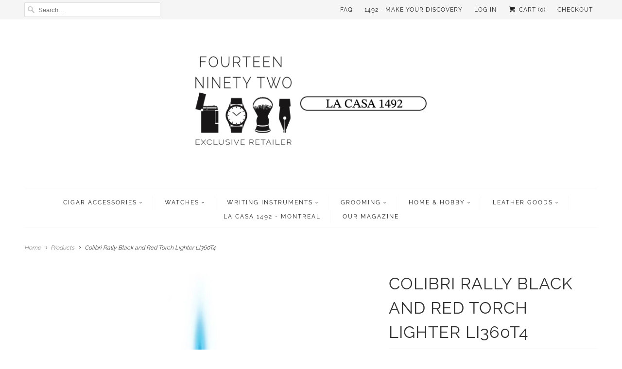

--- FILE ---
content_type: text/html; charset=utf-8
request_url: https://www.fourteenninetytwo.com/en-us/products/colibri-rally-black-and-red-torch-lighter
body_size: 20105
content:
<!DOCTYPE html>
<!--[if lt IE 7 ]><html class="ie ie6" lang="en"> <![endif]-->
<!--[if IE 7 ]><html class="ie ie7" lang="en"> <![endif]-->
<!--[if IE 8 ]><html class="ie ie8" lang="en"> <![endif]-->
<!--[if IE 9 ]><html class="ie ie9" lang="en"> <![endif]-->
<!--[if (gte IE 10)|!(IE)]><!--><html lang="en"> <!--<![endif]-->
  <head>
    <!-- Google tag (gtag.js) -->
<script async src="https://www.googletagmanager.com/gtag/js?id=G-GL528SDJW1"></script>
<script>
  window.dataLayer = window.dataLayer || [];
  function gtag(){dataLayer.push(arguments);}
  gtag('js', new Date());

  gtag('config', 'G-GL528SDJW1');
</script>
        <meta charset="utf-8">
    <meta http-equiv="cleartype" content="on">
    <meta name="robots" content="index,follow">
      
           
    <title>Colibri-Rally-Black-and-Red-Torch-Lighter - Fourteen Ninety Two</title>
            
    
      <meta name="description" content="Colibri-Rally-Black-and-Red-Torch-Lighter" />
    

    <!-- Custom Fonts -->
    
      <!--<link href="//fonts.googleapis.com/css?family=.|Raleway:light,normal,bold|Raleway:light,normal,bold|Raleway:light,normal,bold|Raleway:light,normal,bold|Raleway:light,normal,bold" rel="stylesheet" type="text/css" /> -->
<!-- Inlined Google Font loading -->
  <style>
@font-face {
  font-family: 'Raleway';
  font-style: normal;
  font-weight: 300;
  src: url(https://fonts.gstatic.com/s/raleway/v19/1Ptug8zYS_SKggPNyC0ITw.woff2) format('woff2');
  unicode-range: U+0000-00FF, U+0131, U+0152-0153, U+02BB-02BC, U+02C6, U+02DA, U+02DC, U+2000-206F, U+2074, U+20AC, U+2122, U+2191, U+2193, U+2212, U+2215, U+FEFF, U+FFFD;
}
@font-face {
  font-family: 'Raleway';
  font-style: normal;
  font-weight: 400;
  src: url(https://fonts.gstatic.com/s/raleway/v19/1Ptug8zYS_SKggPNyC0ITw.woff2) format('woff2');
  unicode-range: U+0000-00FF, U+0131, U+0152-0153, U+02BB-02BC, U+02C6, U+02DA, U+02DC, U+2000-206F, U+2074, U+20AC, U+2122, U+2191, U+2193, U+2212, U+2215, U+FEFF, U+FFFD;
}
</style>    
    
    
    

<meta name="author" content="Fourteen Ninety Two">
<meta property="og:url" content="https://www.fourteenninetytwo.com/en-us/products/colibri-rally-black-and-red-torch-lighter">
<meta property="og:site_name" content="Fourteen Ninety Two">


  <meta property="og:type" content="product">
  <meta property="og:title" content="Colibri Rally Black and Red Torch Lighter LI360T4">
  
    <meta property="og:image" content="http://www.fourteenninetytwo.com/cdn/shop/products/LI360T4_Action_grande.jpg?v=1589504909">
    <meta property="og:image:secure_url" content="https://www.fourteenninetytwo.com/cdn/shop/products/LI360T4_Action_grande.jpg?v=1589504909">
  
    <meta property="og:image" content="http://www.fourteenninetytwo.com/cdn/shop/products/LI360T4_grande.jpg?v=1589504909">
    <meta property="og:image:secure_url" content="https://www.fourteenninetytwo.com/cdn/shop/products/LI360T4_grande.jpg?v=1589504909">
  
    <meta property="og:image" content="http://www.fourteenninetytwo.com/cdn/shop/products/LI360T4_3Q_grande.jpg?v=1589504909">
    <meta property="og:image:secure_url" content="https://www.fourteenninetytwo.com/cdn/shop/products/LI360T4_3Q_grande.jpg?v=1589504909">
  
  <meta property="og:price:amount" content="72.00">
  <meta property="og:price:currency" content="CAD">
  
    
  
    
  
    
  
    
    


  <meta property="og:description" content="Colibri-Rally-Black-and-Red-Torch-Lighter">




<meta name="twitter:card" content="summary">

  <meta name="twitter:title" content="Colibri Rally Black and Red Torch Lighter LI360T4">
  <meta name="twitter:description" content="Colibri Rally Black and Red Torch Lighter  

Rally is a jet flame cigar lighter with an easy-to-use single-action ignition. The extra-large capacity fuel tank provide 50% more capacity than our average single-jet lighter, and is positioned vertically on the right side for quick and easy fuel readings. The flame level is effortlessly adjusted with oversized fuel adjuster wheel. The pachmayr pattern on the body gives you a sure grip.
Oversized flame adjuster
Pachmayr grip
Single-action ignition system
Single-jet flame
Wind resistant
Extra large full-view fuel tank
Refillable butane
Gift box included
Two-year warranty

SKU: LI360T4">
  <meta name="twitter:image" content="https://www.fourteenninetytwo.com/cdn/shop/products/LI360T4_Action_medium.jpg?v=1589504909">
  <meta name="twitter:image:width" content="240">
  <meta name="twitter:image:height" content="240">


    
    

    <!-- Mobile Specific Metas -->
    <meta name="HandheldFriendly" content="True">
    <meta name="MobileOptimized" content="320">
    <meta name="viewport" content="width=device-width,initial-scale=1">
    <meta name="theme-color" content="#ffffff">

    <!-- Stylesheets for Responsive 5.1 -->
    <link href="//www.fourteenninetytwo.com/cdn/shop/t/3/assets/styles.scss.css?v=136845919716471961841764089604" rel="stylesheet" type="text/css" media="all" />

    <!-- Icons -->
    <link rel="shortcut icon" type="image/x-icon" href="//www.fourteenninetytwo.com/cdn/shop/t/3/assets/favicon.png?v=60341119201983688411597977287">
    <link rel="canonical" href="https://www.fourteenninetytwo.com/en-us/products/colibri-rally-black-and-red-torch-lighter" />

    
        
    <script src="//www.fourteenninetytwo.com/cdn/shop/t/3/assets/app.js?v=120271580775897644041600093752" type="text/javascript"></script>
    
    <script>window.performance && window.performance.mark && window.performance.mark('shopify.content_for_header.start');</script><meta name="google-site-verification" content="6ynpCWckm8UpGPgv_1Bzl2AApuNekWGWftmYYm0xV2o">
<meta id="shopify-digital-wallet" name="shopify-digital-wallet" content="/6715967/digital_wallets/dialog">
<meta name="shopify-checkout-api-token" content="407b3f87153406e75ea09cc16de199c7">
<meta id="in-context-paypal-metadata" data-shop-id="6715967" data-venmo-supported="false" data-environment="production" data-locale="en_US" data-paypal-v4="true" data-currency="USD">
<link rel="alternate" hreflang="x-default" href="https://www.fourteenninetytwo.com/products/colibri-rally-black-and-red-torch-lighter">
<link rel="alternate" hreflang="en" href="https://www.fourteenninetytwo.com/products/colibri-rally-black-and-red-torch-lighter">
<link rel="alternate" hreflang="en-US" href="https://www.fourteenninetytwo.com/en-us/products/colibri-rally-black-and-red-torch-lighter">
<link rel="alternate" type="application/json+oembed" href="https://www.fourteenninetytwo.com/en-us/products/colibri-rally-black-and-red-torch-lighter.oembed">
<script async="async" src="/checkouts/internal/preloads.js?locale=en-US"></script>
<link rel="preconnect" href="https://shop.app" crossorigin="anonymous">
<script async="async" src="https://shop.app/checkouts/internal/preloads.js?locale=en-US&shop_id=6715967" crossorigin="anonymous"></script>
<script id="apple-pay-shop-capabilities" type="application/json">{"shopId":6715967,"countryCode":"CA","currencyCode":"USD","merchantCapabilities":["supports3DS"],"merchantId":"gid:\/\/shopify\/Shop\/6715967","merchantName":"Fourteen Ninety Two","requiredBillingContactFields":["postalAddress","email","phone"],"requiredShippingContactFields":["postalAddress","email","phone"],"shippingType":"shipping","supportedNetworks":["visa","masterCard","amex","discover","interac","jcb"],"total":{"type":"pending","label":"Fourteen Ninety Two","amount":"1.00"},"shopifyPaymentsEnabled":true,"supportsSubscriptions":true}</script>
<script id="shopify-features" type="application/json">{"accessToken":"407b3f87153406e75ea09cc16de199c7","betas":["rich-media-storefront-analytics"],"domain":"www.fourteenninetytwo.com","predictiveSearch":true,"shopId":6715967,"locale":"en"}</script>
<script>var Shopify = Shopify || {};
Shopify.shop = "la-casa-del-habano-montreal.myshopify.com";
Shopify.locale = "en";
Shopify.currency = {"active":"USD","rate":"0.7511382"};
Shopify.country = "US";
Shopify.theme = {"name":"Responsive","id":108795398,"schema_name":null,"schema_version":null,"theme_store_id":304,"role":"main"};
Shopify.theme.handle = "null";
Shopify.theme.style = {"id":null,"handle":null};
Shopify.cdnHost = "www.fourteenninetytwo.com/cdn";
Shopify.routes = Shopify.routes || {};
Shopify.routes.root = "/en-us/";</script>
<script type="module">!function(o){(o.Shopify=o.Shopify||{}).modules=!0}(window);</script>
<script>!function(o){function n(){var o=[];function n(){o.push(Array.prototype.slice.apply(arguments))}return n.q=o,n}var t=o.Shopify=o.Shopify||{};t.loadFeatures=n(),t.autoloadFeatures=n()}(window);</script>
<script>
  window.ShopifyPay = window.ShopifyPay || {};
  window.ShopifyPay.apiHost = "shop.app\/pay";
  window.ShopifyPay.redirectState = null;
</script>
<script id="shop-js-analytics" type="application/json">{"pageType":"product"}</script>
<script defer="defer" async type="module" src="//www.fourteenninetytwo.com/cdn/shopifycloud/shop-js/modules/v2/client.init-shop-cart-sync_BN7fPSNr.en.esm.js"></script>
<script defer="defer" async type="module" src="//www.fourteenninetytwo.com/cdn/shopifycloud/shop-js/modules/v2/chunk.common_Cbph3Kss.esm.js"></script>
<script defer="defer" async type="module" src="//www.fourteenninetytwo.com/cdn/shopifycloud/shop-js/modules/v2/chunk.modal_DKumMAJ1.esm.js"></script>
<script type="module">
  await import("//www.fourteenninetytwo.com/cdn/shopifycloud/shop-js/modules/v2/client.init-shop-cart-sync_BN7fPSNr.en.esm.js");
await import("//www.fourteenninetytwo.com/cdn/shopifycloud/shop-js/modules/v2/chunk.common_Cbph3Kss.esm.js");
await import("//www.fourteenninetytwo.com/cdn/shopifycloud/shop-js/modules/v2/chunk.modal_DKumMAJ1.esm.js");

  window.Shopify.SignInWithShop?.initShopCartSync?.({"fedCMEnabled":true,"windoidEnabled":true});

</script>
<script>
  window.Shopify = window.Shopify || {};
  if (!window.Shopify.featureAssets) window.Shopify.featureAssets = {};
  window.Shopify.featureAssets['shop-js'] = {"shop-cart-sync":["modules/v2/client.shop-cart-sync_CJVUk8Jm.en.esm.js","modules/v2/chunk.common_Cbph3Kss.esm.js","modules/v2/chunk.modal_DKumMAJ1.esm.js"],"init-fed-cm":["modules/v2/client.init-fed-cm_7Fvt41F4.en.esm.js","modules/v2/chunk.common_Cbph3Kss.esm.js","modules/v2/chunk.modal_DKumMAJ1.esm.js"],"init-shop-email-lookup-coordinator":["modules/v2/client.init-shop-email-lookup-coordinator_Cc088_bR.en.esm.js","modules/v2/chunk.common_Cbph3Kss.esm.js","modules/v2/chunk.modal_DKumMAJ1.esm.js"],"init-windoid":["modules/v2/client.init-windoid_hPopwJRj.en.esm.js","modules/v2/chunk.common_Cbph3Kss.esm.js","modules/v2/chunk.modal_DKumMAJ1.esm.js"],"shop-button":["modules/v2/client.shop-button_B0jaPSNF.en.esm.js","modules/v2/chunk.common_Cbph3Kss.esm.js","modules/v2/chunk.modal_DKumMAJ1.esm.js"],"shop-cash-offers":["modules/v2/client.shop-cash-offers_DPIskqss.en.esm.js","modules/v2/chunk.common_Cbph3Kss.esm.js","modules/v2/chunk.modal_DKumMAJ1.esm.js"],"shop-toast-manager":["modules/v2/client.shop-toast-manager_CK7RT69O.en.esm.js","modules/v2/chunk.common_Cbph3Kss.esm.js","modules/v2/chunk.modal_DKumMAJ1.esm.js"],"init-shop-cart-sync":["modules/v2/client.init-shop-cart-sync_BN7fPSNr.en.esm.js","modules/v2/chunk.common_Cbph3Kss.esm.js","modules/v2/chunk.modal_DKumMAJ1.esm.js"],"init-customer-accounts-sign-up":["modules/v2/client.init-customer-accounts-sign-up_CfPf4CXf.en.esm.js","modules/v2/client.shop-login-button_DeIztwXF.en.esm.js","modules/v2/chunk.common_Cbph3Kss.esm.js","modules/v2/chunk.modal_DKumMAJ1.esm.js"],"pay-button":["modules/v2/client.pay-button_CgIwFSYN.en.esm.js","modules/v2/chunk.common_Cbph3Kss.esm.js","modules/v2/chunk.modal_DKumMAJ1.esm.js"],"init-customer-accounts":["modules/v2/client.init-customer-accounts_DQ3x16JI.en.esm.js","modules/v2/client.shop-login-button_DeIztwXF.en.esm.js","modules/v2/chunk.common_Cbph3Kss.esm.js","modules/v2/chunk.modal_DKumMAJ1.esm.js"],"avatar":["modules/v2/client.avatar_BTnouDA3.en.esm.js"],"init-shop-for-new-customer-accounts":["modules/v2/client.init-shop-for-new-customer-accounts_CsZy_esa.en.esm.js","modules/v2/client.shop-login-button_DeIztwXF.en.esm.js","modules/v2/chunk.common_Cbph3Kss.esm.js","modules/v2/chunk.modal_DKumMAJ1.esm.js"],"shop-follow-button":["modules/v2/client.shop-follow-button_BRMJjgGd.en.esm.js","modules/v2/chunk.common_Cbph3Kss.esm.js","modules/v2/chunk.modal_DKumMAJ1.esm.js"],"checkout-modal":["modules/v2/client.checkout-modal_B9Drz_yf.en.esm.js","modules/v2/chunk.common_Cbph3Kss.esm.js","modules/v2/chunk.modal_DKumMAJ1.esm.js"],"shop-login-button":["modules/v2/client.shop-login-button_DeIztwXF.en.esm.js","modules/v2/chunk.common_Cbph3Kss.esm.js","modules/v2/chunk.modal_DKumMAJ1.esm.js"],"lead-capture":["modules/v2/client.lead-capture_DXYzFM3R.en.esm.js","modules/v2/chunk.common_Cbph3Kss.esm.js","modules/v2/chunk.modal_DKumMAJ1.esm.js"],"shop-login":["modules/v2/client.shop-login_CA5pJqmO.en.esm.js","modules/v2/chunk.common_Cbph3Kss.esm.js","modules/v2/chunk.modal_DKumMAJ1.esm.js"],"payment-terms":["modules/v2/client.payment-terms_BxzfvcZJ.en.esm.js","modules/v2/chunk.common_Cbph3Kss.esm.js","modules/v2/chunk.modal_DKumMAJ1.esm.js"]};
</script>
<script>(function() {
  var isLoaded = false;
  function asyncLoad() {
    if (isLoaded) return;
    isLoaded = true;
    var urls = ["https:\/\/chimpstatic.com\/mcjs-connected\/js\/users\/f973709420e85dd4aa81993d0\/83519892749caf56733ee35f7.js?shop=la-casa-del-habano-montreal.myshopify.com","https:\/\/cdn.hextom.com\/js\/freeshippingbar.js?shop=la-casa-del-habano-montreal.myshopify.com"];
    for (var i = 0; i < urls.length; i++) {
      var s = document.createElement('script');
      s.type = 'text/javascript';
      s.async = true;
      s.src = urls[i];
      var x = document.getElementsByTagName('script')[0];
      x.parentNode.insertBefore(s, x);
    }
  };
  if(window.attachEvent) {
    window.attachEvent('onload', asyncLoad);
  } else {
    window.addEventListener('load', asyncLoad, false);
  }
})();</script>
<script id="__st">var __st={"a":6715967,"offset":-18000,"reqid":"7f017064-e34b-433f-8de3-44768ab5c5ca-1769802507","pageurl":"www.fourteenninetytwo.com\/en-us\/products\/colibri-rally-black-and-red-torch-lighter","u":"5808d9758d56","p":"product","rtyp":"product","rid":4996397170828};</script>
<script>window.ShopifyPaypalV4VisibilityTracking = true;</script>
<script id="captcha-bootstrap">!function(){'use strict';const t='contact',e='account',n='new_comment',o=[[t,t],['blogs',n],['comments',n],[t,'customer']],c=[[e,'customer_login'],[e,'guest_login'],[e,'recover_customer_password'],[e,'create_customer']],r=t=>t.map((([t,e])=>`form[action*='/${t}']:not([data-nocaptcha='true']) input[name='form_type'][value='${e}']`)).join(','),a=t=>()=>t?[...document.querySelectorAll(t)].map((t=>t.form)):[];function s(){const t=[...o],e=r(t);return a(e)}const i='password',u='form_key',d=['recaptcha-v3-token','g-recaptcha-response','h-captcha-response',i],f=()=>{try{return window.sessionStorage}catch{return}},m='__shopify_v',_=t=>t.elements[u];function p(t,e,n=!1){try{const o=window.sessionStorage,c=JSON.parse(o.getItem(e)),{data:r}=function(t){const{data:e,action:n}=t;return t[m]||n?{data:e,action:n}:{data:t,action:n}}(c);for(const[e,n]of Object.entries(r))t.elements[e]&&(t.elements[e].value=n);n&&o.removeItem(e)}catch(o){console.error('form repopulation failed',{error:o})}}const l='form_type',E='cptcha';function T(t){t.dataset[E]=!0}const w=window,h=w.document,L='Shopify',v='ce_forms',y='captcha';let A=!1;((t,e)=>{const n=(g='f06e6c50-85a8-45c8-87d0-21a2b65856fe',I='https://cdn.shopify.com/shopifycloud/storefront-forms-hcaptcha/ce_storefront_forms_captcha_hcaptcha.v1.5.2.iife.js',D={infoText:'Protected by hCaptcha',privacyText:'Privacy',termsText:'Terms'},(t,e,n)=>{const o=w[L][v],c=o.bindForm;if(c)return c(t,g,e,D).then(n);var r;o.q.push([[t,g,e,D],n]),r=I,A||(h.body.append(Object.assign(h.createElement('script'),{id:'captcha-provider',async:!0,src:r})),A=!0)});var g,I,D;w[L]=w[L]||{},w[L][v]=w[L][v]||{},w[L][v].q=[],w[L][y]=w[L][y]||{},w[L][y].protect=function(t,e){n(t,void 0,e),T(t)},Object.freeze(w[L][y]),function(t,e,n,w,h,L){const[v,y,A,g]=function(t,e,n){const i=e?o:[],u=t?c:[],d=[...i,...u],f=r(d),m=r(i),_=r(d.filter((([t,e])=>n.includes(e))));return[a(f),a(m),a(_),s()]}(w,h,L),I=t=>{const e=t.target;return e instanceof HTMLFormElement?e:e&&e.form},D=t=>v().includes(t);t.addEventListener('submit',(t=>{const e=I(t);if(!e)return;const n=D(e)&&!e.dataset.hcaptchaBound&&!e.dataset.recaptchaBound,o=_(e),c=g().includes(e)&&(!o||!o.value);(n||c)&&t.preventDefault(),c&&!n&&(function(t){try{if(!f())return;!function(t){const e=f();if(!e)return;const n=_(t);if(!n)return;const o=n.value;o&&e.removeItem(o)}(t);const e=Array.from(Array(32),(()=>Math.random().toString(36)[2])).join('');!function(t,e){_(t)||t.append(Object.assign(document.createElement('input'),{type:'hidden',name:u})),t.elements[u].value=e}(t,e),function(t,e){const n=f();if(!n)return;const o=[...t.querySelectorAll(`input[type='${i}']`)].map((({name:t})=>t)),c=[...d,...o],r={};for(const[a,s]of new FormData(t).entries())c.includes(a)||(r[a]=s);n.setItem(e,JSON.stringify({[m]:1,action:t.action,data:r}))}(t,e)}catch(e){console.error('failed to persist form',e)}}(e),e.submit())}));const S=(t,e)=>{t&&!t.dataset[E]&&(n(t,e.some((e=>e===t))),T(t))};for(const o of['focusin','change'])t.addEventListener(o,(t=>{const e=I(t);D(e)&&S(e,y())}));const B=e.get('form_key'),M=e.get(l),P=B&&M;t.addEventListener('DOMContentLoaded',(()=>{const t=y();if(P)for(const e of t)e.elements[l].value===M&&p(e,B);[...new Set([...A(),...v().filter((t=>'true'===t.dataset.shopifyCaptcha))])].forEach((e=>S(e,t)))}))}(h,new URLSearchParams(w.location.search),n,t,e,['guest_login'])})(!0,!0)}();</script>
<script integrity="sha256-4kQ18oKyAcykRKYeNunJcIwy7WH5gtpwJnB7kiuLZ1E=" data-source-attribution="shopify.loadfeatures" defer="defer" src="//www.fourteenninetytwo.com/cdn/shopifycloud/storefront/assets/storefront/load_feature-a0a9edcb.js" crossorigin="anonymous"></script>
<script crossorigin="anonymous" defer="defer" src="//www.fourteenninetytwo.com/cdn/shopifycloud/storefront/assets/shopify_pay/storefront-65b4c6d7.js?v=20250812"></script>
<script data-source-attribution="shopify.dynamic_checkout.dynamic.init">var Shopify=Shopify||{};Shopify.PaymentButton=Shopify.PaymentButton||{isStorefrontPortableWallets:!0,init:function(){window.Shopify.PaymentButton.init=function(){};var t=document.createElement("script");t.src="https://www.fourteenninetytwo.com/cdn/shopifycloud/portable-wallets/latest/portable-wallets.en.js",t.type="module",document.head.appendChild(t)}};
</script>
<script data-source-attribution="shopify.dynamic_checkout.buyer_consent">
  function portableWalletsHideBuyerConsent(e){var t=document.getElementById("shopify-buyer-consent"),n=document.getElementById("shopify-subscription-policy-button");t&&n&&(t.classList.add("hidden"),t.setAttribute("aria-hidden","true"),n.removeEventListener("click",e))}function portableWalletsShowBuyerConsent(e){var t=document.getElementById("shopify-buyer-consent"),n=document.getElementById("shopify-subscription-policy-button");t&&n&&(t.classList.remove("hidden"),t.removeAttribute("aria-hidden"),n.addEventListener("click",e))}window.Shopify?.PaymentButton&&(window.Shopify.PaymentButton.hideBuyerConsent=portableWalletsHideBuyerConsent,window.Shopify.PaymentButton.showBuyerConsent=portableWalletsShowBuyerConsent);
</script>
<script data-source-attribution="shopify.dynamic_checkout.cart.bootstrap">document.addEventListener("DOMContentLoaded",(function(){function t(){return document.querySelector("shopify-accelerated-checkout-cart, shopify-accelerated-checkout")}if(t())Shopify.PaymentButton.init();else{new MutationObserver((function(e,n){t()&&(Shopify.PaymentButton.init(),n.disconnect())})).observe(document.body,{childList:!0,subtree:!0})}}));
</script>
<link id="shopify-accelerated-checkout-styles" rel="stylesheet" media="screen" href="https://www.fourteenninetytwo.com/cdn/shopifycloud/portable-wallets/latest/accelerated-checkout-backwards-compat.css" crossorigin="anonymous">
<style id="shopify-accelerated-checkout-cart">
        #shopify-buyer-consent {
  margin-top: 1em;
  display: inline-block;
  width: 100%;
}

#shopify-buyer-consent.hidden {
  display: none;
}

#shopify-subscription-policy-button {
  background: none;
  border: none;
  padding: 0;
  text-decoration: underline;
  font-size: inherit;
  cursor: pointer;
}

#shopify-subscription-policy-button::before {
  box-shadow: none;
}

      </style>

<script>window.performance && window.performance.mark && window.performance.mark('shopify.content_for_header.end');</script>
  <link href="https://monorail-edge.shopifysvc.com" rel="dns-prefetch">
<script>(function(){if ("sendBeacon" in navigator && "performance" in window) {try {var session_token_from_headers = performance.getEntriesByType('navigation')[0].serverTiming.find(x => x.name == '_s').description;} catch {var session_token_from_headers = undefined;}var session_cookie_matches = document.cookie.match(/_shopify_s=([^;]*)/);var session_token_from_cookie = session_cookie_matches && session_cookie_matches.length === 2 ? session_cookie_matches[1] : "";var session_token = session_token_from_headers || session_token_from_cookie || "";function handle_abandonment_event(e) {var entries = performance.getEntries().filter(function(entry) {return /monorail-edge.shopifysvc.com/.test(entry.name);});if (!window.abandonment_tracked && entries.length === 0) {window.abandonment_tracked = true;var currentMs = Date.now();var navigation_start = performance.timing.navigationStart;var payload = {shop_id: 6715967,url: window.location.href,navigation_start,duration: currentMs - navigation_start,session_token,page_type: "product"};window.navigator.sendBeacon("https://monorail-edge.shopifysvc.com/v1/produce", JSON.stringify({schema_id: "online_store_buyer_site_abandonment/1.1",payload: payload,metadata: {event_created_at_ms: currentMs,event_sent_at_ms: currentMs}}));}}window.addEventListener('pagehide', handle_abandonment_event);}}());</script>
<script id="web-pixels-manager-setup">(function e(e,d,r,n,o){if(void 0===o&&(o={}),!Boolean(null===(a=null===(i=window.Shopify)||void 0===i?void 0:i.analytics)||void 0===a?void 0:a.replayQueue)){var i,a;window.Shopify=window.Shopify||{};var t=window.Shopify;t.analytics=t.analytics||{};var s=t.analytics;s.replayQueue=[],s.publish=function(e,d,r){return s.replayQueue.push([e,d,r]),!0};try{self.performance.mark("wpm:start")}catch(e){}var l=function(){var e={modern:/Edge?\/(1{2}[4-9]|1[2-9]\d|[2-9]\d{2}|\d{4,})\.\d+(\.\d+|)|Firefox\/(1{2}[4-9]|1[2-9]\d|[2-9]\d{2}|\d{4,})\.\d+(\.\d+|)|Chrom(ium|e)\/(9{2}|\d{3,})\.\d+(\.\d+|)|(Maci|X1{2}).+ Version\/(15\.\d+|(1[6-9]|[2-9]\d|\d{3,})\.\d+)([,.]\d+|)( \(\w+\)|)( Mobile\/\w+|) Safari\/|Chrome.+OPR\/(9{2}|\d{3,})\.\d+\.\d+|(CPU[ +]OS|iPhone[ +]OS|CPU[ +]iPhone|CPU IPhone OS|CPU iPad OS)[ +]+(15[._]\d+|(1[6-9]|[2-9]\d|\d{3,})[._]\d+)([._]\d+|)|Android:?[ /-](13[3-9]|1[4-9]\d|[2-9]\d{2}|\d{4,})(\.\d+|)(\.\d+|)|Android.+Firefox\/(13[5-9]|1[4-9]\d|[2-9]\d{2}|\d{4,})\.\d+(\.\d+|)|Android.+Chrom(ium|e)\/(13[3-9]|1[4-9]\d|[2-9]\d{2}|\d{4,})\.\d+(\.\d+|)|SamsungBrowser\/([2-9]\d|\d{3,})\.\d+/,legacy:/Edge?\/(1[6-9]|[2-9]\d|\d{3,})\.\d+(\.\d+|)|Firefox\/(5[4-9]|[6-9]\d|\d{3,})\.\d+(\.\d+|)|Chrom(ium|e)\/(5[1-9]|[6-9]\d|\d{3,})\.\d+(\.\d+|)([\d.]+$|.*Safari\/(?![\d.]+ Edge\/[\d.]+$))|(Maci|X1{2}).+ Version\/(10\.\d+|(1[1-9]|[2-9]\d|\d{3,})\.\d+)([,.]\d+|)( \(\w+\)|)( Mobile\/\w+|) Safari\/|Chrome.+OPR\/(3[89]|[4-9]\d|\d{3,})\.\d+\.\d+|(CPU[ +]OS|iPhone[ +]OS|CPU[ +]iPhone|CPU IPhone OS|CPU iPad OS)[ +]+(10[._]\d+|(1[1-9]|[2-9]\d|\d{3,})[._]\d+)([._]\d+|)|Android:?[ /-](13[3-9]|1[4-9]\d|[2-9]\d{2}|\d{4,})(\.\d+|)(\.\d+|)|Mobile Safari.+OPR\/([89]\d|\d{3,})\.\d+\.\d+|Android.+Firefox\/(13[5-9]|1[4-9]\d|[2-9]\d{2}|\d{4,})\.\d+(\.\d+|)|Android.+Chrom(ium|e)\/(13[3-9]|1[4-9]\d|[2-9]\d{2}|\d{4,})\.\d+(\.\d+|)|Android.+(UC? ?Browser|UCWEB|U3)[ /]?(15\.([5-9]|\d{2,})|(1[6-9]|[2-9]\d|\d{3,})\.\d+)\.\d+|SamsungBrowser\/(5\.\d+|([6-9]|\d{2,})\.\d+)|Android.+MQ{2}Browser\/(14(\.(9|\d{2,})|)|(1[5-9]|[2-9]\d|\d{3,})(\.\d+|))(\.\d+|)|K[Aa][Ii]OS\/(3\.\d+|([4-9]|\d{2,})\.\d+)(\.\d+|)/},d=e.modern,r=e.legacy,n=navigator.userAgent;return n.match(d)?"modern":n.match(r)?"legacy":"unknown"}(),u="modern"===l?"modern":"legacy",c=(null!=n?n:{modern:"",legacy:""})[u],f=function(e){return[e.baseUrl,"/wpm","/b",e.hashVersion,"modern"===e.buildTarget?"m":"l",".js"].join("")}({baseUrl:d,hashVersion:r,buildTarget:u}),m=function(e){var d=e.version,r=e.bundleTarget,n=e.surface,o=e.pageUrl,i=e.monorailEndpoint;return{emit:function(e){var a=e.status,t=e.errorMsg,s=(new Date).getTime(),l=JSON.stringify({metadata:{event_sent_at_ms:s},events:[{schema_id:"web_pixels_manager_load/3.1",payload:{version:d,bundle_target:r,page_url:o,status:a,surface:n,error_msg:t},metadata:{event_created_at_ms:s}}]});if(!i)return console&&console.warn&&console.warn("[Web Pixels Manager] No Monorail endpoint provided, skipping logging."),!1;try{return self.navigator.sendBeacon.bind(self.navigator)(i,l)}catch(e){}var u=new XMLHttpRequest;try{return u.open("POST",i,!0),u.setRequestHeader("Content-Type","text/plain"),u.send(l),!0}catch(e){return console&&console.warn&&console.warn("[Web Pixels Manager] Got an unhandled error while logging to Monorail."),!1}}}}({version:r,bundleTarget:l,surface:e.surface,pageUrl:self.location.href,monorailEndpoint:e.monorailEndpoint});try{o.browserTarget=l,function(e){var d=e.src,r=e.async,n=void 0===r||r,o=e.onload,i=e.onerror,a=e.sri,t=e.scriptDataAttributes,s=void 0===t?{}:t,l=document.createElement("script"),u=document.querySelector("head"),c=document.querySelector("body");if(l.async=n,l.src=d,a&&(l.integrity=a,l.crossOrigin="anonymous"),s)for(var f in s)if(Object.prototype.hasOwnProperty.call(s,f))try{l.dataset[f]=s[f]}catch(e){}if(o&&l.addEventListener("load",o),i&&l.addEventListener("error",i),u)u.appendChild(l);else{if(!c)throw new Error("Did not find a head or body element to append the script");c.appendChild(l)}}({src:f,async:!0,onload:function(){if(!function(){var e,d;return Boolean(null===(d=null===(e=window.Shopify)||void 0===e?void 0:e.analytics)||void 0===d?void 0:d.initialized)}()){var d=window.webPixelsManager.init(e)||void 0;if(d){var r=window.Shopify.analytics;r.replayQueue.forEach((function(e){var r=e[0],n=e[1],o=e[2];d.publishCustomEvent(r,n,o)})),r.replayQueue=[],r.publish=d.publishCustomEvent,r.visitor=d.visitor,r.initialized=!0}}},onerror:function(){return m.emit({status:"failed",errorMsg:"".concat(f," has failed to load")})},sri:function(e){var d=/^sha384-[A-Za-z0-9+/=]+$/;return"string"==typeof e&&d.test(e)}(c)?c:"",scriptDataAttributes:o}),m.emit({status:"loading"})}catch(e){m.emit({status:"failed",errorMsg:(null==e?void 0:e.message)||"Unknown error"})}}})({shopId: 6715967,storefrontBaseUrl: "https://www.fourteenninetytwo.com",extensionsBaseUrl: "https://extensions.shopifycdn.com/cdn/shopifycloud/web-pixels-manager",monorailEndpoint: "https://monorail-edge.shopifysvc.com/unstable/produce_batch",surface: "storefront-renderer",enabledBetaFlags: ["2dca8a86"],webPixelsConfigList: [{"id":"491061505","configuration":"{\"config\":\"{\\\"pixel_id\\\":\\\"AW-527619648\\\",\\\"target_country\\\":\\\"CA\\\",\\\"gtag_events\\\":[{\\\"type\\\":\\\"begin_checkout\\\",\\\"action_label\\\":\\\"AW-527619648\\\/T1cSCLuX4eQBEMCsy_sB\\\"},{\\\"type\\\":\\\"search\\\",\\\"action_label\\\":\\\"AW-527619648\\\/LdNaCL6X4eQBEMCsy_sB\\\"},{\\\"type\\\":\\\"view_item\\\",\\\"action_label\\\":[\\\"AW-527619648\\\/KCpfCLTX4OQBEMCsy_sB\\\",\\\"MC-364YHTHX1Z\\\"]},{\\\"type\\\":\\\"purchase\\\",\\\"action_label\\\":[\\\"AW-527619648\\\/p-XBCLHX4OQBEMCsy_sB\\\",\\\"MC-364YHTHX1Z\\\"]},{\\\"type\\\":\\\"page_view\\\",\\\"action_label\\\":[\\\"AW-527619648\\\/8IFYCK7X4OQBEMCsy_sB\\\",\\\"MC-364YHTHX1Z\\\"]},{\\\"type\\\":\\\"add_payment_info\\\",\\\"action_label\\\":\\\"AW-527619648\\\/SBN8CMGX4eQBEMCsy_sB\\\"},{\\\"type\\\":\\\"add_to_cart\\\",\\\"action_label\\\":\\\"AW-527619648\\\/lHq5CLfX4OQBEMCsy_sB\\\"}],\\\"enable_monitoring_mode\\\":false}\"}","eventPayloadVersion":"v1","runtimeContext":"OPEN","scriptVersion":"b2a88bafab3e21179ed38636efcd8a93","type":"APP","apiClientId":1780363,"privacyPurposes":[],"dataSharingAdjustments":{"protectedCustomerApprovalScopes":["read_customer_address","read_customer_email","read_customer_name","read_customer_personal_data","read_customer_phone"]}},{"id":"55705857","eventPayloadVersion":"v1","runtimeContext":"LAX","scriptVersion":"1","type":"CUSTOM","privacyPurposes":["MARKETING"],"name":"Meta pixel (migrated)"},{"id":"79331585","eventPayloadVersion":"v1","runtimeContext":"LAX","scriptVersion":"1","type":"CUSTOM","privacyPurposes":["ANALYTICS"],"name":"Google Analytics tag (migrated)"},{"id":"shopify-app-pixel","configuration":"{}","eventPayloadVersion":"v1","runtimeContext":"STRICT","scriptVersion":"0450","apiClientId":"shopify-pixel","type":"APP","privacyPurposes":["ANALYTICS","MARKETING"]},{"id":"shopify-custom-pixel","eventPayloadVersion":"v1","runtimeContext":"LAX","scriptVersion":"0450","apiClientId":"shopify-pixel","type":"CUSTOM","privacyPurposes":["ANALYTICS","MARKETING"]}],isMerchantRequest: false,initData: {"shop":{"name":"Fourteen Ninety Two","paymentSettings":{"currencyCode":"CAD"},"myshopifyDomain":"la-casa-del-habano-montreal.myshopify.com","countryCode":"CA","storefrontUrl":"https:\/\/www.fourteenninetytwo.com\/en-us"},"customer":null,"cart":null,"checkout":null,"productVariants":[{"price":{"amount":72.0,"currencyCode":"USD"},"product":{"title":"Colibri Rally Black and Red Torch Lighter LI360T4","vendor":"Colibri","id":"4996397170828","untranslatedTitle":"Colibri Rally Black and Red Torch Lighter LI360T4","url":"\/en-us\/products\/colibri-rally-black-and-red-torch-lighter","type":"Lighter"},"id":"33665882718348","image":{"src":"\/\/www.fourteenninetytwo.com\/cdn\/shop\/products\/LI360T4_Action.jpg?v=1589504909"},"sku":"LI360T4","title":"Default Title","untranslatedTitle":"Default Title"}],"purchasingCompany":null},},"https://www.fourteenninetytwo.com/cdn","1d2a099fw23dfb22ep557258f5m7a2edbae",{"modern":"","legacy":""},{"shopId":"6715967","storefrontBaseUrl":"https:\/\/www.fourteenninetytwo.com","extensionBaseUrl":"https:\/\/extensions.shopifycdn.com\/cdn\/shopifycloud\/web-pixels-manager","surface":"storefront-renderer","enabledBetaFlags":"[\"2dca8a86\"]","isMerchantRequest":"false","hashVersion":"1d2a099fw23dfb22ep557258f5m7a2edbae","publish":"custom","events":"[[\"page_viewed\",{}],[\"product_viewed\",{\"productVariant\":{\"price\":{\"amount\":72.0,\"currencyCode\":\"USD\"},\"product\":{\"title\":\"Colibri Rally Black and Red Torch Lighter LI360T4\",\"vendor\":\"Colibri\",\"id\":\"4996397170828\",\"untranslatedTitle\":\"Colibri Rally Black and Red Torch Lighter LI360T4\",\"url\":\"\/en-us\/products\/colibri-rally-black-and-red-torch-lighter\",\"type\":\"Lighter\"},\"id\":\"33665882718348\",\"image\":{\"src\":\"\/\/www.fourteenninetytwo.com\/cdn\/shop\/products\/LI360T4_Action.jpg?v=1589504909\"},\"sku\":\"LI360T4\",\"title\":\"Default Title\",\"untranslatedTitle\":\"Default Title\"}}]]"});</script><script>
  window.ShopifyAnalytics = window.ShopifyAnalytics || {};
  window.ShopifyAnalytics.meta = window.ShopifyAnalytics.meta || {};
  window.ShopifyAnalytics.meta.currency = 'USD';
  var meta = {"product":{"id":4996397170828,"gid":"gid:\/\/shopify\/Product\/4996397170828","vendor":"Colibri","type":"Lighter","handle":"colibri-rally-black-and-red-torch-lighter","variants":[{"id":33665882718348,"price":7200,"name":"Colibri Rally Black and Red Torch Lighter LI360T4","public_title":null,"sku":"LI360T4"}],"remote":false},"page":{"pageType":"product","resourceType":"product","resourceId":4996397170828,"requestId":"7f017064-e34b-433f-8de3-44768ab5c5ca-1769802507"}};
  for (var attr in meta) {
    window.ShopifyAnalytics.meta[attr] = meta[attr];
  }
</script>
<script class="analytics">
  (function () {
    var customDocumentWrite = function(content) {
      var jquery = null;

      if (window.jQuery) {
        jquery = window.jQuery;
      } else if (window.Checkout && window.Checkout.$) {
        jquery = window.Checkout.$;
      }

      if (jquery) {
        jquery('body').append(content);
      }
    };

    var hasLoggedConversion = function(token) {
      if (token) {
        return document.cookie.indexOf('loggedConversion=' + token) !== -1;
      }
      return false;
    }

    var setCookieIfConversion = function(token) {
      if (token) {
        var twoMonthsFromNow = new Date(Date.now());
        twoMonthsFromNow.setMonth(twoMonthsFromNow.getMonth() + 2);

        document.cookie = 'loggedConversion=' + token + '; expires=' + twoMonthsFromNow;
      }
    }

    var trekkie = window.ShopifyAnalytics.lib = window.trekkie = window.trekkie || [];
    if (trekkie.integrations) {
      return;
    }
    trekkie.methods = [
      'identify',
      'page',
      'ready',
      'track',
      'trackForm',
      'trackLink'
    ];
    trekkie.factory = function(method) {
      return function() {
        var args = Array.prototype.slice.call(arguments);
        args.unshift(method);
        trekkie.push(args);
        return trekkie;
      };
    };
    for (var i = 0; i < trekkie.methods.length; i++) {
      var key = trekkie.methods[i];
      trekkie[key] = trekkie.factory(key);
    }
    trekkie.load = function(config) {
      trekkie.config = config || {};
      trekkie.config.initialDocumentCookie = document.cookie;
      var first = document.getElementsByTagName('script')[0];
      var script = document.createElement('script');
      script.type = 'text/javascript';
      script.onerror = function(e) {
        var scriptFallback = document.createElement('script');
        scriptFallback.type = 'text/javascript';
        scriptFallback.onerror = function(error) {
                var Monorail = {
      produce: function produce(monorailDomain, schemaId, payload) {
        var currentMs = new Date().getTime();
        var event = {
          schema_id: schemaId,
          payload: payload,
          metadata: {
            event_created_at_ms: currentMs,
            event_sent_at_ms: currentMs
          }
        };
        return Monorail.sendRequest("https://" + monorailDomain + "/v1/produce", JSON.stringify(event));
      },
      sendRequest: function sendRequest(endpointUrl, payload) {
        // Try the sendBeacon API
        if (window && window.navigator && typeof window.navigator.sendBeacon === 'function' && typeof window.Blob === 'function' && !Monorail.isIos12()) {
          var blobData = new window.Blob([payload], {
            type: 'text/plain'
          });

          if (window.navigator.sendBeacon(endpointUrl, blobData)) {
            return true;
          } // sendBeacon was not successful

        } // XHR beacon

        var xhr = new XMLHttpRequest();

        try {
          xhr.open('POST', endpointUrl);
          xhr.setRequestHeader('Content-Type', 'text/plain');
          xhr.send(payload);
        } catch (e) {
          console.log(e);
        }

        return false;
      },
      isIos12: function isIos12() {
        return window.navigator.userAgent.lastIndexOf('iPhone; CPU iPhone OS 12_') !== -1 || window.navigator.userAgent.lastIndexOf('iPad; CPU OS 12_') !== -1;
      }
    };
    Monorail.produce('monorail-edge.shopifysvc.com',
      'trekkie_storefront_load_errors/1.1',
      {shop_id: 6715967,
      theme_id: 108795398,
      app_name: "storefront",
      context_url: window.location.href,
      source_url: "//www.fourteenninetytwo.com/cdn/s/trekkie.storefront.c59ea00e0474b293ae6629561379568a2d7c4bba.min.js"});

        };
        scriptFallback.async = true;
        scriptFallback.src = '//www.fourteenninetytwo.com/cdn/s/trekkie.storefront.c59ea00e0474b293ae6629561379568a2d7c4bba.min.js';
        first.parentNode.insertBefore(scriptFallback, first);
      };
      script.async = true;
      script.src = '//www.fourteenninetytwo.com/cdn/s/trekkie.storefront.c59ea00e0474b293ae6629561379568a2d7c4bba.min.js';
      first.parentNode.insertBefore(script, first);
    };
    trekkie.load(
      {"Trekkie":{"appName":"storefront","development":false,"defaultAttributes":{"shopId":6715967,"isMerchantRequest":null,"themeId":108795398,"themeCityHash":"11680901411138339628","contentLanguage":"en","currency":"USD","eventMetadataId":"ae59bad3-a398-4998-90c2-cd0a5baa88dc"},"isServerSideCookieWritingEnabled":true,"monorailRegion":"shop_domain","enabledBetaFlags":["65f19447","b5387b81"]},"Session Attribution":{},"S2S":{"facebookCapiEnabled":false,"source":"trekkie-storefront-renderer","apiClientId":580111}}
    );

    var loaded = false;
    trekkie.ready(function() {
      if (loaded) return;
      loaded = true;

      window.ShopifyAnalytics.lib = window.trekkie;

      var originalDocumentWrite = document.write;
      document.write = customDocumentWrite;
      try { window.ShopifyAnalytics.merchantGoogleAnalytics.call(this); } catch(error) {};
      document.write = originalDocumentWrite;

      window.ShopifyAnalytics.lib.page(null,{"pageType":"product","resourceType":"product","resourceId":4996397170828,"requestId":"7f017064-e34b-433f-8de3-44768ab5c5ca-1769802507","shopifyEmitted":true});

      var match = window.location.pathname.match(/checkouts\/(.+)\/(thank_you|post_purchase)/)
      var token = match? match[1]: undefined;
      if (!hasLoggedConversion(token)) {
        setCookieIfConversion(token);
        window.ShopifyAnalytics.lib.track("Viewed Product",{"currency":"USD","variantId":33665882718348,"productId":4996397170828,"productGid":"gid:\/\/shopify\/Product\/4996397170828","name":"Colibri Rally Black and Red Torch Lighter LI360T4","price":"72.00","sku":"LI360T4","brand":"Colibri","variant":null,"category":"Lighter","nonInteraction":true,"remote":false},undefined,undefined,{"shopifyEmitted":true});
      window.ShopifyAnalytics.lib.track("monorail:\/\/trekkie_storefront_viewed_product\/1.1",{"currency":"USD","variantId":33665882718348,"productId":4996397170828,"productGid":"gid:\/\/shopify\/Product\/4996397170828","name":"Colibri Rally Black and Red Torch Lighter LI360T4","price":"72.00","sku":"LI360T4","brand":"Colibri","variant":null,"category":"Lighter","nonInteraction":true,"remote":false,"referer":"https:\/\/www.fourteenninetytwo.com\/en-us\/products\/colibri-rally-black-and-red-torch-lighter"});
      }
    });


        var eventsListenerScript = document.createElement('script');
        eventsListenerScript.async = true;
        eventsListenerScript.src = "//www.fourteenninetytwo.com/cdn/shopifycloud/storefront/assets/shop_events_listener-3da45d37.js";
        document.getElementsByTagName('head')[0].appendChild(eventsListenerScript);

})();</script>
  <script>
  if (!window.ga || (window.ga && typeof window.ga !== 'function')) {
    window.ga = function ga() {
      (window.ga.q = window.ga.q || []).push(arguments);
      if (window.Shopify && window.Shopify.analytics && typeof window.Shopify.analytics.publish === 'function') {
        window.Shopify.analytics.publish("ga_stub_called", {}, {sendTo: "google_osp_migration"});
      }
      console.error("Shopify's Google Analytics stub called with:", Array.from(arguments), "\nSee https://help.shopify.com/manual/promoting-marketing/pixels/pixel-migration#google for more information.");
    };
    if (window.Shopify && window.Shopify.analytics && typeof window.Shopify.analytics.publish === 'function') {
      window.Shopify.analytics.publish("ga_stub_initialized", {}, {sendTo: "google_osp_migration"});
    }
  }
</script>
<script
  defer
  src="https://www.fourteenninetytwo.com/cdn/shopifycloud/perf-kit/shopify-perf-kit-3.1.0.min.js"
  data-application="storefront-renderer"
  data-shop-id="6715967"
  data-render-region="gcp-us-central1"
  data-page-type="product"
  data-theme-instance-id="108795398"
  data-theme-name=""
  data-theme-version=""
  data-monorail-region="shop_domain"
  data-resource-timing-sampling-rate="10"
  data-shs="true"
  data-shs-beacon="true"
  data-shs-export-with-fetch="true"
  data-shs-logs-sample-rate="1"
  data-shs-beacon-endpoint="https://www.fourteenninetytwo.com/api/collect"
></script>
</head>
  <body class="product">
    <div class="top_bar">
      <div class="container">
        
        



<script>
$(function() {
  // Current Ajax request.
  var currentAjaxRequest = null;
  // Grabbing all search forms on the page, and adding a .search-results list to each.
  var searchForms = $('form[action="/search"]').css('position','relative').each(function() {
    // Grabbing text input.
    var input = $(this).find('input[name="q"]');
    // Adding a list for showing search results.
    var offSet = (input.position().top + input.innerHeight()) +7;
    $('<ul class="search-results"></ul>').css( { 'position': 'absolute', 'left': '0px', 'top': offSet } ).appendTo($(this)).hide();    
    // Listening to keyup and change on the text field within these search forms.
    input.attr('autocomplete', 'off').bind('keyup change', function() {
      // What's the search term?
      var term = $(this).val();
      // What's the search form?
      var form = $(this).closest('form');
      // What's the search URL?
      var searchURL = '/search?type=product&q=' + term;
      // What's the search results list?
      var resultsList = form.find('.search-results');
      // If that's a new term and it contains at least 3 characters.
      if (term.length > 3 && term != $(this).attr('data-old-term')) {
        // Saving old query.
        $(this).attr('data-old-term', term);
        // Killing any Ajax request that's currently being processed.
        if (currentAjaxRequest != null) currentAjaxRequest.abort();
        // Pulling results.
        currentAjaxRequest = $.getJSON(searchURL + '&view=json', function(data) {
          // Reset results.
          resultsList.empty();
          // If we have no results.
          if(data.results_count == 0) {
            // resultsList.html('<li><span class="title">No results.</span></li>');
            // resultsList.fadeIn(200);
            resultsList.hide();
          } else {
            // If we have results.
            $.each(data.results, function(index, item) {
              var link = $('<a></a>').attr('href', item.url);
              link.append('<span class="thumbnail"><img src="' + item.thumbnail + '" /></span>');
              link.append('<span class="title">' + item.title + '</span>');
              link.wrap('<li></li>');
              resultsList.append(link.parent());
            });
            // The Ajax request will return at the most 10 results.
            // If there are more than 10, let's link to the search results page.
            if(data.results_count > 10) {
              resultsList.append('<li><span class="title"><a href="' + searchURL + '">See all results (' + data.results_count + ')</a></span></li>');
            }
            resultsList.fadeIn(200);
          }        
        });
      }
    });
  });
  // Clicking outside makes the results disappear.
  $('body').bind('click', function(){
    $('.search-results').hide();
  });
});
</script>

<!-- Some styles to get you started. -->
<style>
@media (max-width: 767px)
  {
    .search-results {
        width: 418px !important;
    }
        .search-results .title 
    {
      width: 368px;
    }

  }
.search-results {
  z-index: 8889;
  list-style-type: none;   
  width: 278px;
  margin: 0;
  padding: 0;
  background: #ffffff;
  border: 1px solid #d4d4d4 !important;
  border-radius: 3px;
  overflow: hidden;
  position:absolute;
}
.search-results li {
  display: block;
  width: 100%;
  height: 38px;
  margin: 0;
  padding: 0;
  border-top: 1px solid #d4d4d4;
  line-height: 38px;
  overflow: hidden;
}
.search-results li:first-child {
  border-top: none;
}
  .search-results .title a{
      font-size: 12px !important;
  }
.search-results .title {
  float: left;
  width: 228px;
  padding-left: 8px;
  white-space: nowrap;
  overflow: hidden;
  /* The text-overflow property is supported in all major browsers. */  text-overflow: ellipsis;
  -o-text-overflow: ellipsis;
  text-align: left;

}
.search-results .thumbnail {
  float: left;
  display: block;
  width: 32px;
  height: 32px;    
  margin: 3px 0 3px 3px;
  padding: 0;
  text-align: center;
  overflow: hidden;
}
</style>
          <div class="four columns top_bar_search">          
            <form class="search" action="/search">
              
              <input type="text" name="q" class="search_box" placeholder="Search..." value="" autocapitalize="off" autocomplete="off" autocorrect="off" />
            </form>
          </div>
                
        
        

        <div class="columns twelve">
          <ul>
            
              
                <li>
                  <a href="/en-us/pages/faq">FAQ</a>
                </li>
              
                <li>
                  <a href="/en-us">1492 - MAKE YOUR DISCOVERY</a>
                </li>
              
            

            
              
                <li>
                  <a href="/en-us/account/login" id="customer_login_link">Log in</a>
                </li>
              
            
            
            <li>
              <a href="/cart" class="cart_button"><span class="icon-cart"></span> Cart (<span class="cart_count">0</span>)</a>
            </li>
            <li>
              
                <a href="/cart" class="checkout">Checkout</a>
              
            </li>
          </ul>
        </div>
      </div>  
    </div>
  
    <div class="container content"> 
      <div class="sixteen columns logo">
        

        <a href="https://www.fourteenninetytwo.com" title="Fourteen Ninety Two">
          
            <img src="//www.fourteenninetytwo.com/cdn/shop/t/3/assets/logo.png?v=152969204279053102071756306294" alt="Fourteen Ninety Two" />
          
        </a>
      </div>
      
      <div class="sixteen columns clearfix">
        <div id="mobile_nav"></div>
        <div id="nav">
          <ul id="menu">
            
              
                <li class="dropdown"><a href="/en-us/collections/cigar-humidors"  >CIGAR ACCESSORIES<span class="icon-down-arrow arrow"></span></a> 
                  <ul class="animated fadeIn">
                    
                      
                        <li><a href="/en-us/collections/cigar-accessories-cutter-lighter-cases-humidors-ashtray">CIGAR ACCESSORIES (ALL)</a></li>
                      
                    
                      
                        <li><a href="/en-us/collections/ashtrays">ASHTRAYS</a></li>
                      
                    
                      
                      <li><a href="/en-us/collections/lighters-torch-triple-flame-jet-table">LIGHTERS (ALL) <span class="icon-right-arrow arrow"></span></a> 
                        <ul class="animated fadeIn">
                                                  
                            <li><a href="/en-us/collections/table-lighters">LIGHTERS (Table)</a></li>
                                                  
                            <li><a href="/en-us/collections/torch-lighters">LIGHTERS (Torch)</a></li>
                                                  
                            <li><a href="/en-us/collections/soft-flame-lighters">LIGHTERS (Soft Flame)</a></li>
                                                  
                            <li><a href="/en-us/collections/zippo-lighters">ZIPPO </a></li>
                          
                        </ul>
                      </li>
                      
                    
                      
                      <li><a href="/en-us/collections/cigar-cutters-1">CUTTERS (ALL) <span class="icon-right-arrow arrow"></span></a> 
                        <ul class="animated fadeIn">
                                                  
                            <li><a href="/en-us/collections/cutters-straight">CUTTERS (Straight)</a></li>
                                                  
                            <li><a href="/en-us/collections/cutters-v-cut">CUTTERS (V-CUT)</a></li>
                                                  
                            <li><a href="/en-us/collections/punches/punches">PUNCH CUTTERS</a></li>
                          
                        </ul>
                      </li>
                      
                    
                      
                        <li><a href="/en-us/collections/cigar-humidors">HUMIDORS</a></li>
                      
                    
                      
                        <li><a href="/en-us/collections/cigar-cases">CIGAR CASES</a></li>
                      
                    
                      
                        <li><a href="/en-us/collections/lighter-cases">LIGHTER CASES</a></li>
                      
                    
                      
                        <li><a href="/en-us/collections/pipes">PIPES & ACCESSORIES</a></li>
                      
                    
                  </ul>
                </li>
              
            
              
                <li class="dropdown"><a href="/en-us"  >WATCHES<span class="icon-down-arrow arrow"></span></a> 
                  <ul class="animated fadeIn">
                    
                      
                      <li><a href="/en-us/collections/mens-watches">MENS (ALL) <span class="icon-right-arrow arrow"></span></a> 
                        <ul class="animated fadeIn">
                                                  
                            <li><a href="/en-us/collections/mens-automatic-watches">MENS AUTOMATIC</a></li>
                                                  
                            <li><a href="/en-us/collections/mens-quartz-watches">MENS QUARTZ</a></li>
                          
                        </ul>
                      </li>
                      
                    
                      
                        <li><a href="/en-us/collections/womens-watches">Womens (All)</a></li>
                      
                    
                      
                      <li><a href="/en-us/collections/clocks-wall-clocks-table-clocks-alarm-clocks">CLOCKS <span class="icon-right-arrow arrow"></span></a> 
                        <ul class="animated fadeIn">
                                                  
                            <li><a href="/en-us/collections/clocks-wall-clocks-table-clocks-alarm-clocks">WALL CLOCKS</a></li>
                                                  
                            <li><a href="/en-us/collections/alarm-clocks">ALARM CLOCKS</a></li>
                                                  
                            <li><a href="/en-us/collections/seiko-melodies-in-motion">SEIKO MELODIES IN MOTION</a></li>
                          
                        </ul>
                      </li>
                      
                    
                  </ul>
                </li>
              
            
              
                <li class="dropdown"><a href="/en-us/collections/pens-ballpoint-rollerball-fountain"  >WRITING INSTRUMENTS<span class="icon-down-arrow arrow"></span></a> 
                  <ul class="animated fadeIn">
                    
                      
                        <li><a href="/en-us/collections/pens-ballpoint-rollerball-fountain">Pens (All)</a></li>
                      
                    
                      
                        <li><a href="/en-us/collections/ballpoint-pens">Ballpoint Pens</a></li>
                      
                    
                      
                        <li><a href="/en-us/collections/fountain-pens">Fountain Pens</a></li>
                      
                    
                      
                        <li><a href="/en-us/collections/roller-ball-pens">Roller Ball Pens</a></li>
                      
                    
                      
                        <li><a href="/en-us/collections/pencils-mechanical-pencils">Pencils & Mechanical Pencils</a></li>
                      
                    
                      
                        <li><a href="/en-us/collections/pen-accessories">PEN ACCESSORIES</a></li>
                      
                    
                      
                        <li><a href="/en-us/collections/note-pads">NOTE PADS</a></li>
                      
                    
                  </ul>
                </li>
              
            
              
                <li class="dropdown"><a href="/en-us/collections/grooming-accessories"  >GROOMING<span class="icon-down-arrow arrow"></span></a> 
                  <ul class="animated fadeIn">
                    
                      
                        <li><a href="/en-us/collections/grooming-all">GROOMING (ALL)</a></li>
                      
                    
                      
                        <li><a href="/en-us/collections/after-shaves-colognes">AFTERSHAVES & COLOGNES</a></li>
                      
                    
                      
                      <li><a href="/en-us/collections/shaving-brushes-best-badger-pure-badger-silver-tip-badger-boar-brush-synthetic-brush">BRUSHES (ALL) <span class="icon-right-arrow arrow"></span></a> 
                        <ul class="animated fadeIn">
                                                  
                            <li><a href="/en-us/collections/synthetic-brushes">SYNTHETIC BRUSHES</a></li>
                                                  
                            <li><a href="/en-us/collections/boar-brush">BOAR BRUSHES</a></li>
                                                  
                            <li><a href="/en-us/collections/super-badger-shaving-brushes">SUPER BADGER BRUSHES</a></li>
                                                  
                            <li><a href="/en-us/collections/silver-tip-badger">SILVER TIP BRUSHES</a></li>
                                                  
                            <li><a href="/en-us/collections/pure-badger">PURE BADGER</a></li>
                                                  
                            <li><a href="/en-us/collections/best-badger-shaving">BEST BADGER BRUSHES</a></li>
                                                  
                            <li><a href="/en-us/collections/horse-hair-brush">HORSE HAIR BRUSH</a></li>
                          
                        </ul>
                      </li>
                      
                    
                      
                      <li><a href="/en-us/collections/razors">RAZORS <span class="icon-right-arrow arrow"></span></a> 
                        <ul class="animated fadeIn">
                                                  
                            <li><a href="/en-us/collections/safety-razor">SAFETY RAZORS</a></li>
                                                  
                            <li><a href="/en-us/collections/straight-razors">STRAIGHT RAZORS</a></li>
                                                  
                            <li><a href="/en-us/collections/shavette">SHAVETTE</a></li>
                                                  
                            <li><a href="/en-us/collections/razor-blades">RAZOR BLADES</a></li>
                                                  
                            <li><a href="/en-us/collections/fusion-razors">FUSION RAZORS</a></li>
                          
                        </ul>
                      </li>
                      
                    
                      
                        <li><a href="/en-us/collections/shaving-set">SHAVING SETS</a></li>
                      
                    
                      
                      <li><a href="/en-us/collections/shaving-soaps-creams-alum-styptics-preshave">SHAVING CREAMS & SOAPS <span class="icon-right-arrow arrow"></span></a> 
                        <ul class="animated fadeIn">
                                                  
                            <li><a href="/en-us/collections/shaving-cream1">SHAVING CREAMS</a></li>
                                                  
                            <li><a href="/en-us/collections/shaving-soaps">SHAVING SOAPS</a></li>
                                                  
                            <li><a href="/en-us/collections/pre-post-shave">PRE-SHAVE CREAMS</a></li>
                                                  
                            <li><a href="/en-us/collections/alum-styptics">ALUM & STYPTICS</a></li>
                          
                        </ul>
                      </li>
                      
                    
                      
                        <li><a href="/en-us/collections/beard-moustache-products">BEARD & MOUSTACHE</a></li>
                      
                    
                      
                        <li><a href="/en-us/collections/grooming-accessories">GROOMING ACCESSORIES</a></li>
                      
                    
                      
                        <li><a href="/en-us/collections/pomade-hair-styling">POMADE & HAIR STYLING</a></li>
                      
                    
                      
                        <li><a href="/en-us/collections/hair-combs-brushes">HAIR COMBS & BRUSHES</a></li>
                      
                    
                      
                        <li><a href="/en-us/collections/strops">STROPS</a></li>
                      
                    
                      
                        <li><a href="/en-us/collections/manicure-tools-sets">MANICURE TOOLS & SETS</a></li>
                      
                    
                  </ul>
                </li>
              
            
              
                <li class="dropdown"><a href="/en-us/collections/rare-finds"  >HOME & HOBBY<span class="icon-down-arrow arrow"></span></a> 
                  <ul class="animated fadeIn">
                    
                      
                        <li><a href="/en-us/collections/maison-berger">MAISON BERGER</a></li>
                      
                    
                      
                        <li><a href="/en-us/collections/swiss-army-knives">SWISS ARMY KNIVES</a></li>
                      
                    
                      
                        <li><a href="/en-us/collections/rare-finds">RARE FINDS</a></li>
                      
                    
                      
                        <li><a href="/en-us/collections/clothes-shoe-care">CLOTHES & SHOE CARE</a></li>
                      
                    
                      
                        <li><a href="/en-us/collections/pocket-square">SILK POCKET SQUARES</a></li>
                      
                    
                      
                        <li><a href="/en-us/collections/art-paintings">ART / PAINTINGS</a></li>
                      
                    
                  </ul>
                </li>
              
            
              
                <li class="dropdown"><a href="/en-us"  >LEATHER GOODS<span class="icon-down-arrow arrow"></span></a> 
                  <ul class="animated fadeIn">
                    
                      
                        <li><a href="/en-us/collections/leather-goods-all">LEATHER GOODS (ALL)</a></li>
                      
                    
                      
                        <li><a href="/en-us/collections/briefcases-document-holders">BRIEFCASES / DOCUMENT HOLDERS</a></li>
                      
                    
                      
                        <li><a href="/en-us/collections/wallets-card-holder">WALLETS</a></li>
                      
                    
                      
                        <li><a href="/en-us/collections/money-clips">MONEY CLIPS</a></li>
                      
                    
                      
                        <li><a href="/en-us/collections/pen-cases-pouches">PEN CASES</a></li>
                      
                    
                      
                        <li><a href="/en-us/collections/city-duffle-bags">CITY / DUFFLE BAGS</a></li>
                      
                    
                      
                        <li><a href="/en-us/collections/belts">BELTS</a></li>
                      
                    
                      
                        <li><a href="/en-us/collections/key-rings">KEY RINGS</a></li>
                      
                    
                  </ul>
                </li>
              
            
              
                <li><a href="/en-us/blogs/news/la-casa-1492" >LA CASA 1492 - MONTREAL</a></li>
              
            
              
                <li><a href="http://www.cubanhouseofcigars.com/" >OUR MAGAZINE</a></li>
              
            
          </ul>
        </div>
      </div>
      
      

      
        
  <div class="sixteen columns">
    <div class="breadcrumb breadcrumb_text product_breadcrumb" itemscope itemtype="http://schema.org/BreadcrumbList">
      <span itemprop="itemListElement" itemscope itemtype="http://schema.org/ListItem"><a href="https://www.fourteenninetytwo.com" title="Fourteen Ninety Two" itemprop="item"><span itemprop="name">Home</span></a></span> 
      <span class="icon-right-arrow"></span>
      <span itemprop="itemListElement" itemscope itemtype="http://schema.org/ListItem">
        
          <a href="/collections/all" title="Products">Products</a>
        
      </span>
      <span class="icon-right-arrow"></span>
      Colibri Rally Black and Red Torch Lighter LI360T4
    </div>
  </div>


<div class="sixteen columns product-4996397170828" itemscope itemtype="http://schema.org/Product">
	 <div class="section product_section clearfix" >
	  
         
      <div class="ten columns alpha">
        

<div class="flexslider product_gallery product-4996397170828-gallery product_slider ">
  <ul class="slides">
    
      <li data-thumb="//www.fourteenninetytwo.com/cdn/shop/products/LI360T4_Action_1024x1024.jpg?v=1589504909" data-title="Colibri Rally Black and Red Torch Lighter LI360T4">
        
          <a href="//www.fourteenninetytwo.com/cdn/shop/products/LI360T4_Action.jpg?v=1589504909" class="fancybox" data-fancybox-group="4996397170828" title="Colibri Rally Black and Red Torch Lighter LI360T4">
            <img loading="lazy" src="//www.fourteenninetytwo.com/cdn/shop/products/LI360T4_Action_1024x1024.jpg?v=1589504909" alt="Colibri Rally Black and Red Torch Lighter LI360T4" data-index="0" data-image-id="16286022074508" data-cloudzoom="zoomImage: '//www.fourteenninetytwo.com/cdn/shop/products/LI360T4_Action.jpg?v=1589504909', tintColor: '#ffffff', zoomPosition: 'inside', zoomOffsetX: 0, touchStartDelay: 250" class="cloudzoom featured_image" />
          </a>
        
      </li>
    
      <li data-thumb="//www.fourteenninetytwo.com/cdn/shop/products/LI360T4_1024x1024.jpg?v=1589504909" data-title="Colibri Rally Black and Red Torch Lighter LI360T4">
        
          <a href="//www.fourteenninetytwo.com/cdn/shop/products/LI360T4.jpg?v=1589504909" class="fancybox" data-fancybox-group="4996397170828" title="Colibri Rally Black and Red Torch Lighter LI360T4">
            <img loading="lazy" src="//www.fourteenninetytwo.com/cdn/shop/products/LI360T4_1024x1024.jpg?v=1589504909" alt="Colibri Rally Black and Red Torch Lighter LI360T4" data-index="1" data-image-id="16286022140044" data-cloudzoom="zoomImage: '//www.fourteenninetytwo.com/cdn/shop/products/LI360T4.jpg?v=1589504909', tintColor: '#ffffff', zoomPosition: 'inside', zoomOffsetX: 0, touchStartDelay: 250" class="cloudzoom " />
          </a>
        
      </li>
    
      <li data-thumb="//www.fourteenninetytwo.com/cdn/shop/products/LI360T4_3Q_1024x1024.jpg?v=1589504909" data-title="Colibri Rally Black and Red Torch Lighter LI360T4">
        
          <a href="//www.fourteenninetytwo.com/cdn/shop/products/LI360T4_3Q.jpg?v=1589504909" class="fancybox" data-fancybox-group="4996397170828" title="Colibri Rally Black and Red Torch Lighter LI360T4">
            <img loading="lazy" src="//www.fourteenninetytwo.com/cdn/shop/products/LI360T4_3Q_1024x1024.jpg?v=1589504909" alt="Colibri Rally Black and Red Torch Lighter LI360T4" data-index="2" data-image-id="16286022205580" data-cloudzoom="zoomImage: '//www.fourteenninetytwo.com/cdn/shop/products/LI360T4_3Q.jpg?v=1589504909', tintColor: '#ffffff', zoomPosition: 'inside', zoomOffsetX: 0, touchStartDelay: 250" class="cloudzoom " />
          </a>
        
      </li>
    
      <li data-thumb="//www.fourteenninetytwo.com/cdn/shop/products/LI360T4_Side_1024x1024.jpg?v=1589504909" data-title="Colibri Rally Black and Red Torch Lighter LI360T4">
        
          <a href="//www.fourteenninetytwo.com/cdn/shop/products/LI360T4_Side.jpg?v=1589504909" class="fancybox" data-fancybox-group="4996397170828" title="Colibri Rally Black and Red Torch Lighter LI360T4">
            <img loading="lazy" src="//www.fourteenninetytwo.com/cdn/shop/products/LI360T4_Side_1024x1024.jpg?v=1589504909" alt="Colibri Rally Black and Red Torch Lighter LI360T4" data-index="3" data-image-id="16286022271116" data-cloudzoom="zoomImage: '//www.fourteenninetytwo.com/cdn/shop/products/LI360T4_Side.jpg?v=1589504909', tintColor: '#ffffff', zoomPosition: 'inside', zoomOffsetX: 0, touchStartDelay: 250" class="cloudzoom " />
          </a>
        
      </li>
    
  </ul>
</div>
&nbsp;
      </div>
    

     <div class="six columns omega">
      
      
      <h1 class="product_name" itemprop="name">Colibri Rally Black and Red Torch Lighter LI360T4</h1>
      
        <p class="vendor">
          <span itemprop="brand"><a href="/en-us/collections/vendors?q=Colibri" title="Colibri">Colibri</a></span>
        </p>
      

      
      
      
        <p class="modal_price" itemprop="offers" itemscope itemtype="http://schema.org/Offer">
          <meta itemprop="priceCurrency" content="CAD" />
          <meta itemprop="seller" content="Fourteen Ninety Two" />
          <meta itemprop="availability" content="in_stock" />
          <meta itemprop="itemCondition" content="New" />

          <span class="sold_out"></span>
          <span itemprop="price" content="72.00" class="">
            <span class="current_price ">              
               
                $72.00 
              
            </span>
          </span>
          <span class="was_price">
          
          </span>
        </p>
        
          
  <div class="notify_form notify-form-4996397170828" id="notify-form-4996397170828" style="display:none">
    <p class="message"></p>
    <form method="post" action="/en-us/contact#contact_form" id="contact_form" accept-charset="UTF-8" class="contact-form"><input type="hidden" name="form_type" value="contact" /><input type="hidden" name="utf8" value="✓" />
      
        <p>
          <label for="contact[email]">Notify me when this product is available:</label>
          
          
            <input required type="email" class="notify_email" name="contact[email]" id="contact[email]" placeholder="Enter your email address..." value="" />
          
          
          <input type="hidden" name="contact[body]" class="notify_form_message" data-body="Please notify me when Colibri Rally Black and Red Torch Lighter LI360T4 becomes available - https://www.fourteenninetytwo.com/en-us/products/colibri-rally-black-and-red-torch-lighter" value="Please notify me when Colibri Rally Black and Red Torch Lighter LI360T4 becomes available - https://www.fourteenninetytwo.com/en-us/products/colibri-rally-black-and-red-torch-lighter" />
          <input class="action_button" type="submit" value="Send" style="margin-bottom:0px" />    
        </p>
      
    </form>
  </div>

      

      
      
        
  

  <form action="/cart/add" method="post" class="clearfix product_form" data-money-format="${{amount}}" data-shop-currency="CAD" id="product-form-4996397170828">
    
    
      <div class="items_left">
        
          

          <p><em>1 
            
              item left
            
          </em></p>
        
      </div>
    
    
    
      <input type="hidden" name="id" value="33665882718348" />
    

    

    
      <div class="left">
        <label for="quantity">Quantity</label>
        <input type="number" min="1" size="2" class="quantity" name="quantity" id="quantity" value="1" max="1" />
      </div>
    
    <div class="purchase clearfix inline_purchase">
      

      
      <button type="submit" name="add" class="action_button add_to_cart" data-label="Add to Cart"><span class="text">Add to Cart</span></button>
    </div>  
  </form>

  

        
      
        
         <div class="description" itemprop="description">
           <b>Colibri Rally Black and Red Torch Lighter </b> <br>

Rally is a jet flame cigar lighter with an easy-to-use single-action ignition. The extra-large capacity fuel tank provide 50% more capacity than our average single-jet lighter, and is positioned vertically on the right side for quick and easy fuel readings. The flame level is effortlessly adjusted with oversized fuel adjuster wheel. The pachmayr pattern on the body gives you a sure grip.<br>
Oversized flame adjuster<br>
Pachmayr grip<br>
Single-action ignition system<br>
Single-jet flame<br>
Wind resistant<br>
Extra large full-view fuel tank<br>
Refillable butane<br>
Gift box included<br>
Two-year warranty<br>

SKU: LI360T4
         </div>
        
      

      
        <hr />
      
     
      <div class="meta">
        
          <p>
            <span class="label">Collections:</span> 
            <span>
             
               <a href="/en-us/collections/cigar-accessories-cutter-lighter-cases-humidors-ashtray" title="Browse CIGAR ACCESSORIES (ALL)">CIGAR ACCESSORIES (ALL)</a>, 
             
               <a href="/en-us/collections/cigar-accessories-gift-ideas-under-150" title="Browse Cigar Accessories Gift Ideas Under $150">Cigar Accessories Gift Ideas Under $150</a>, 
             
               <a href="/en-us/collections/colibri-complete-collection" title="Browse Colibri Complete Collection">Colibri Complete Collection</a>, 
             
               <a href="/en-us/collections/gifts-under-250" title="Browse Gifts Under $250">Gifts Under $250</a>, 
             
               <a href="/en-us/collections/lighters-torch-triple-flame-jet-table" title="Browse Lighters">Lighters</a>, 
             
               <a href="/en-us/collections/torch-lighters" title="Browse Torch Lighters">Torch Lighters</a> 
             
           </span>
         </p>
        
      
        
           <p>
             
               
                 <span class="label">Category:</span> 
               

               
                 <span>
                   <a href="/collections/all/cigar-accessories" title="Products tagged Cigar Accessories">Cigar Accessories</a>,
                 </span>
                
             
               

               
                 <span>
                   <a href="/collections/all/colibri" title="Products tagged Colibri">Colibri</a>,
                 </span>
                
             
               

               
                 <span>
                   <a href="/collections/all/lighter" title="Products tagged Lighter">Lighter</a>,
                 </span>
                
             
               

               
                 <span>
                   <a href="/collections/all/torch" title="Products tagged Torch">Torch</a>
                 </span>
                
             
           </p>
        
       
        
      </div>

        




  <hr />
  
<div class="social_buttons">
  

  

  <a target="_blank" class="icon-twitter-share" title="Share this on Twitter" href="https://twitter.com/intent/tweet?text=Colibri Rally Black and Red...&url=https://www.fourteenninetytwo.com/en-us/products/colibri-rally-black-and-red-torch-lighter&via=Fourteen Ninety Two">Tweet</a>

  <a target="_blank" class="icon-facebook-share" title="Share this on Facebook" href="https://www.facebook.com/sharer/sharer.php?u=https://www.fourteenninetytwo.com/en-us/products/colibri-rally-black-and-red-torch-lighter">Share</a>

  
    <a target="_blank" data-pin-do="skipLink" class="icon-pinterest-share" title="Share this on Pinterest" href="http://pinterest.com/pin/create/button/?url=https://www.fourteenninetytwo.com/en-us/products/colibri-rally-black-and-red-torch-lighter&description=Colibri Rally Black and Red Torch Lighter LI360T4&media=https://www.fourteenninetytwo.com/cdn/shop/products/LI360T4_Action_grande.jpg?v=1589504909">Pin It</a>
  

  <a target="_blank" class="icon-gplus-share" title="Share this on Google+" href="https://plus.google.com/share?url=https://www.fourteenninetytwo.com/en-us/products/colibri-rally-black-and-red-torch-lighter">Add</a>

  <a href="mailto:?subject=Thought you might like Colibri Rally Black and Red Torch Lighter LI360T4&amp;body=Hey, I was browsing Fourteen Ninety Two and found Colibri Rally Black and Red Torch Lighter LI360T4. I wanted to share it with you.%0D%0A%0D%0Ahttps://www.fourteenninetytwo.com/en-us/products/colibri-rally-black-and-red-torch-lighter" target="_blank" class="icon-mail" title="Email this to a friend">Email</a>
</div>




       
      
       
    </div>
    
    
  </div>
   
  
</div>


  
  
  

  

  
    

      <div class="sixteen columns">
        <div class="section clearfix">
          <h2>Related Items</h2>
        </div>
      </div>

      
      
      
      <div class="sixteen columns">
        







<div itemtype="http://schema.org/ItemList" class="products">
  
    
      

        
  <div class="four columns alpha thumbnail even" itemprop="itemListElement" itemscope itemtype="http://schema.org/Product">


  
  

  <a href="/en-us/products/elie-bleu-year-of-the-snake-big-table-lighter" itemprop="url">
    <div class="relative product_image">
      <img loading="lazy" src="//www.fourteenninetytwo.com/cdn/shop/t/3/assets/loading.gif?v=162524524638938526081464833226" data-original="//www.fourteenninetytwo.com/cdn/shop/files/SE08CUTG1-elie-bleu-snake-table-lighter-face2-view_jpg_6adaa90b-511d-4589-b387-250e76bf6470_grande.webp?v=1769707364" alt="Elie Bleu - Year of The Snake - Big Table Lighter SE08CUTG1" class="primary" />
      
        <img  loading="lazy" src="//www.fourteenninetytwo.com/cdn/shop/files/SE08CUTG1-elie-bleu-snake-table-lighter-back-view_jpg_9b2440c9-db3a-413a-92cf-2a3e4a8fce69_grande.webp?v=1769707364" alt="Elie Bleu - Year of The Snake - Big Table Lighter SE08CUTG1" class="secondary" />    
      
    </div>

    <div class="info">            
      <span class="title" itemprop="name">Elie Bleu - Year of The Snake - Big Table Lighter SE08CUTG1</span>
      
        <span itemprop="brand">Elie Bleu</span>
      

      
        <span class="price " itemprop="offers" itemscope itemtype="http://schema.org/Offer">
          <meta itemprop="price" content="1,052.00" />
          <meta itemprop="priceCurrency" content="CAD" />
          <meta itemprop="seller" content="Fourteen Ninety Two" />
          <meta itemprop="availability" content="in_stock" />
          <meta itemprop="itemCondition" content="New" />

          
            
               
                <span>$1,052.00</span>
              
          
          
        </span>
      
    </div>
    

    
    
    
  </a>
  
    <div data-fancybox-href="#product-9013869969665" class="quick_shop action_button" data-gallery="product-9013869969665-gallery">
      Quick Shop
    </div>
  
  
  

  
    
    
  

</div>


  <div id="product-9013869969665" class="modal product-9013869969665">
    <div class="container section" style="width: inherit">
      <div class="eight columns modal_image flex-active-slide">
        <img  loading="lazy" src="//www.fourteenninetytwo.com/cdn/shop/files/SE08CUTG1-elie-bleu-snake-table-lighter-face2-view_jpg_6adaa90b-511d-4589-b387-250e76bf6470_grande.webp?v=1769707364" alt="Elie Bleu - Year of The Snake - Big Table Lighter SE08CUTG1" />
      </div>
      <div class="six columns">
        <h3>Elie Bleu - Year of The Snake - Big Table Lighter SE08CUTG1</h3>
        
          <p class="vendor">
            <span itemprop="brand"><a href="/en-us/collections/vendors?q=Elie%20Bleu" title="Elie Bleu">Elie Bleu</a></span>
          </p>
        

        
          <p class="modal_price">
            <span class="sold_out"></span>
            <span class="current_price ">
              
                 
                  $1,052.00 
                
              
            </span>
            <span class="was_price">
              
            </span>
          </p>
        
            
  <div class="notify_form notify-form-9013869969665" id="notify-form-9013869969665" style="display:none">
    <p class="message"></p>
    <form method="post" action="/en-us/contact#contact_form" id="contact_form" accept-charset="UTF-8" class="contact-form"><input type="hidden" name="form_type" value="contact" /><input type="hidden" name="utf8" value="✓" />
      
        <p>
          <label for="contact[email]">Notify me when this product is available:</label>
          
          
            <input required type="email" class="notify_email" name="contact[email]" id="contact[email]" placeholder="Enter your email address..." value="" />
          
          
          <input type="hidden" name="contact[body]" class="notify_form_message" data-body="Please notify me when Elie Bleu - Year of The Snake - Big Table Lighter SE08CUTG1 becomes available - https://www.fourteenninetytwo.com/en-us/products/colibri-rally-black-and-red-torch-lighter" value="Please notify me when Elie Bleu - Year of The Snake - Big Table Lighter SE08CUTG1 becomes available - https://www.fourteenninetytwo.com/en-us/products/colibri-rally-black-and-red-torch-lighter" />
          <input class="action_button" type="submit" value="Send" style="margin-bottom:0px" />    
        </p>
      
    </form>
  </div>

         

        
        
        
          
  

  <form action="/cart/add" method="post" class="clearfix product_form" data-money-format="${{amount}}" data-shop-currency="CAD" id="product-form-9013869969665">
    
    
      <div class="items_left">
        
          

          <p><em>1 
            
              item left
            
          </em></p>
        
      </div>
    
    
    
      <input type="hidden" name="id" value="47569648517377" />
    

    

    
      <div class="left">
        <label for="quantity">Quantity</label>
        <input type="number" min="1" size="2" class="quantity" name="quantity" id="quantity" value="1" max="1" />
      </div>
    
    <div class="purchase clearfix inline_purchase">
      

      
      <button type="submit" name="add" class="action_button add_to_cart" data-label="Add to Cart"><span class="text">Add to Cart</span></button>
    </div>  
  </form>

  

        

        
          <hr />
          
            <p><strong>Elie Bleu - Year of The Snake - Big Table Lighter</strong></p>
<p class="MsoNormal"><span>Large Elie Bleu “Serpent” table lighter. Featuring a rigid triple flame and crafted from leather and precious wood marquetry, this luxury lighter features the rich motif of the “Serpent” cigar humidor.</span></p>
<div id="product-toggle">
<div id="product-toggle">
<section class="section-toggle">
<div class="title active"><span style="font-size: 0.875rem;"><span class="accordion__toggle h6"><span>Product Features</span><span aria-hidden="true" class="animated-plus group-expanded:rotate"></span></span><slot id="details-content" pseudo="details-content"><div class="accordion__content prose"><div class="metafield-rich_text_field"><ul>
<li>“Casa Cubana” Collection</li>
<li>Marquetry of 9 types of wood</li>
<li>Triple rigid flames</li>
<li>Stainless steel base</li>
</ul></div></div></slot></span></div>
<div class="title active">
<ul>
<li>“Serpent” Collection</li>
<li>Leather marquetry</li>
<li>Rigid triple flame</li>
<li>Stainless steel base<br>
</li>
</ul>
<p><span class="accordion__toggle h6"><span>Product Size</span><span aria-hidden="true" class="animated-plus group-expanded:rotate"></span></span><slot id="details-content" pseudo="details-content"></slot></p>
<div class="accordion__content prose">
<div class="metafield-rich_text_field">
<ul>
<li>Width: 12 cm | 4.72 inch</li>
<li>Depth: 7 cm | 2.76 inch</li>
<li>Height: 18.50 cm | 7.08 inch</li>
</ul>
</div>
</div>
</div>
<div class="title active">
<p class="MsoNormal"><span class="accordion__toggle h6"><span>Maintenance Tips</span><span class="animated-plus group-expanded:rotate" aria-hidden="true"></span></span><slot id="details-content" pseudo="details-content"></slot></p>
<div class="accordion__content prose">
<div class="metafield-rich_text_field">
<ul>
<li>Keep away from any heat source</li>
<li>Clean the varnished surface with a cloth dampened with alcohol diluted with water or window cleaner</li>
</ul>
</div>
</div>
<p class="MsoNormal">Made in France</p>
<p class="MsoNormal">BUY WITH CONFIDENCE - AUTHORIZED ELIE BLEU DEALER</p>
<p class="MsoNormal">SE08CUTG1</p>
</div>
</section>
</div>
</div>
          
          <p>
            <a href="/en-us/products/elie-bleu-year-of-the-snake-big-table-lighter" class="view_product_info" title="Elie Bleu - Year of The Snake - Big Table Lighter SE08CUTG1">View full product details <span class="icon-right-arrow"></span></a>
          </p>
        
      </div>
    </div>
  </div>


          
          
        
          
    
  
    
      

        
  <div class="four columns  thumbnail odd" itemprop="itemListElement" itemscope itemtype="http://schema.org/Product">


  
  

  <a href="/en-us/products/elie-bleu-macassar-ebony-torch-table-lighter-big-size" itemprop="url">
    <div class="relative product_image">
      <img loading="lazy" src="//www.fourteenninetytwo.com/cdn/shop/t/3/assets/loading.gif?v=162524524638938526081464833226" data-original="//www.fourteenninetytwo.com/cdn/shop/files/NO08EBSG-briquet_de_table_bois_precieux-ebene_de_Macassar_jpg_grande.webp?v=1769707018" alt="Elie Bleu - Macassar Ebony Torch table lighter (big size) NO08EBSG" class="primary" />
      
        <img  loading="lazy" src="//www.fourteenninetytwo.com/cdn/shop/files/briquet_de_table_bois_precieux_zoom_tete_1_e66cf61a-0ea7-4566-b865-3f94411b4a11_grande.webp?v=1769707018" alt="Elie Bleu - Macassar Ebony Torch table lighter (big size) NO08EBSG" class="secondary" />    
      
    </div>

    <div class="info">            
      <span class="title" itemprop="name">Elie Bleu - Macassar Ebony Torch table lighter (big size) NO08EBSG</span>
      
        <span itemprop="brand">Elie Bleu</span>
      

      
        <span class="price " itemprop="offers" itemscope itemtype="http://schema.org/Offer">
          <meta itemprop="price" content="1,052.00" />
          <meta itemprop="priceCurrency" content="CAD" />
          <meta itemprop="seller" content="Fourteen Ninety Two" />
          <meta itemprop="availability" content="in_stock" />
          <meta itemprop="itemCondition" content="New" />

          
            
               
                <span>$1,052.00</span>
              
          
          
        </span>
      
    </div>
    

    
    
    
  </a>
  
    <div data-fancybox-href="#product-9013868396801" class="quick_shop action_button" data-gallery="product-9013868396801-gallery">
      Quick Shop
    </div>
  
  
  

  
    
    
  

</div>


  <div id="product-9013868396801" class="modal product-9013868396801">
    <div class="container section" style="width: inherit">
      <div class="eight columns modal_image flex-active-slide">
        <img  loading="lazy" src="//www.fourteenninetytwo.com/cdn/shop/files/NO08EBSG-briquet_de_table_bois_precieux-ebene_de_Macassar_jpg_grande.webp?v=1769707018" alt="Elie Bleu - Macassar Ebony Torch table lighter (big size) NO08EBSG" />
      </div>
      <div class="six columns">
        <h3>Elie Bleu - Macassar Ebony Torch table lighter (big size) NO08EBSG</h3>
        
          <p class="vendor">
            <span itemprop="brand"><a href="/en-us/collections/vendors?q=Elie%20Bleu" title="Elie Bleu">Elie Bleu</a></span>
          </p>
        

        
          <p class="modal_price">
            <span class="sold_out"></span>
            <span class="current_price ">
              
                 
                  $1,052.00 
                
              
            </span>
            <span class="was_price">
              
            </span>
          </p>
        
            
  <div class="notify_form notify-form-9013868396801" id="notify-form-9013868396801" style="display:none">
    <p class="message"></p>
    <form method="post" action="/en-us/contact#contact_form" id="contact_form" accept-charset="UTF-8" class="contact-form"><input type="hidden" name="form_type" value="contact" /><input type="hidden" name="utf8" value="✓" />
      
        <p>
          <label for="contact[email]">Notify me when this product is available:</label>
          
          
            <input required type="email" class="notify_email" name="contact[email]" id="contact[email]" placeholder="Enter your email address..." value="" />
          
          
          <input type="hidden" name="contact[body]" class="notify_form_message" data-body="Please notify me when Elie Bleu - Macassar Ebony Torch table lighter (big size) NO08EBSG becomes available - https://www.fourteenninetytwo.com/en-us/products/colibri-rally-black-and-red-torch-lighter" value="Please notify me when Elie Bleu - Macassar Ebony Torch table lighter (big size) NO08EBSG becomes available - https://www.fourteenninetytwo.com/en-us/products/colibri-rally-black-and-red-torch-lighter" />
          <input class="action_button" type="submit" value="Send" style="margin-bottom:0px" />    
        </p>
      
    </form>
  </div>

         

        
        
        
          
  

  <form action="/cart/add" method="post" class="clearfix product_form" data-money-format="${{amount}}" data-shop-currency="CAD" id="product-form-9013868396801">
    
    
      <div class="items_left">
        
          

          <p><em>1 
            
              item left
            
          </em></p>
        
      </div>
    
    
    
      <input type="hidden" name="id" value="47569642881281" />
    

    

    
      <div class="left">
        <label for="quantity">Quantity</label>
        <input type="number" min="1" size="2" class="quantity" name="quantity" id="quantity" value="1" max="1" />
      </div>
    
    <div class="purchase clearfix inline_purchase">
      

      
      <button type="submit" name="add" class="action_button add_to_cart" data-label="Add to Cart"><span class="text">Add to Cart</span></button>
    </div>  
  </form>

  

        

        
          <hr />
          
            <p><strong>Elie Bleu - Macassar Ebony Torch table lighter (big size)</strong></p>
<p class="MsoNormal"><span>Elie Bleu table lighters are available in a very wide variety of precious woods. Easy to handle and light, the three torch flames allow ideal lighting of cigars.</span></p>
<div id="product-toggle">
<div id="product-toggle">
<section class="section-toggle">
<div class="title active"><span style="font-size: 0.875rem;"><span class="accordion__toggle h6"><span>Product Features</span><span aria-hidden="true" class="animated-plus group-expanded:rotate"></span></span><slot pseudo="details-content" id="details-content"><div class="accordion__content prose"><div class="metafield-rich_text_field"><ul>
<li>“Casa Cubana” Collection</li>
<li>Marquetry of 9 types of wood</li>
<li>Triple rigid flames</li>
<li>Stainless steel base</li>
</ul></div></div></slot></span></div>
<div class="title active">
<ul>
<li>“Classic” collection</li>
<li>Triple rigid flames or Blue Flame</li>
<li>Stainless steel base<br>
</li>
</ul>
<p><span class="accordion__toggle h6"><span>Product Size</span><span aria-hidden="true" class="animated-plus group-expanded:rotate"></span></span><slot pseudo="details-content" id="details-content"></slot></p>
<div class="accordion__content prose">
<div class="metafield-rich_text_field">
<ul>
<li>Width: 12 cm | 4.72 inch</li>
<li>Depth: 7 cm | 2.76 inch</li>
<li>Height: 18.50 cm | 7.08 inch</li>
</ul>
</div>
</div>
</div>
<div class="title active">
<p class="MsoNormal"><span class="accordion__toggle h6"><span>Maintenance Tips</span><span class="animated-plus group-expanded:rotate" aria-hidden="true"></span></span><slot pseudo="details-content" id="details-content"></slot></p>
<div class="accordion__content prose">
<div class="metafield-rich_text_field">
<ul>
<li>Keep away from any heat source</li>
<li>Clean the varnished surface with a cloth dampened with alcohol diluted with water or window cleaner</li>
</ul>
</div>
</div>
<p class="MsoNormal">Made in France</p>
<p class="MsoNormal">BUY WITH CONFIDENCE - AUTHORIZED ELIE BLEU DEALER</p>
<p class="MsoNormal">NO08EBSG</p>
</div>
</section>
</div>
</div>
          
          <p>
            <a href="/en-us/products/elie-bleu-macassar-ebony-torch-table-lighter-big-size" class="view_product_info" title="Elie Bleu - Macassar Ebony Torch table lighter (big size) NO08EBSG">View full product details <span class="icon-right-arrow"></span></a>
          </p>
        
      </div>
    </div>
  </div>


          
          
        
          
    
  
    
      

        
  <div class="four columns  thumbnail even" itemprop="itemListElement" itemscope itemtype="http://schema.org/Product">


  
  

  <a href="/en-us/products/elie-bleu-casa-cubana-carrousel-table-lighter-ltd-288" itemprop="url">
    <div class="relative product_image">
      <img loading="lazy" src="//www.fourteenninetytwo.com/cdn/shop/t/3/assets/loading.gif?v=162524524638938526081464833226" data-original="//www.fourteenninetytwo.com/cdn/shop/files/CC08SYTG3-briquet-table-luxe_74dc76fe-41f6-447a-93df-aa4b390a47e2_jpg_grande.webp?v=1769706316" alt="Elie Bleu - Casa Cubana &quot;Carrousel&quot; Table Lighter (Ltd 288) CC08SYTG3" class="primary" />
      
        <img  loading="lazy" src="//www.fourteenninetytwo.com/cdn/shop/files/CC08SYTG3-briquet-table-luxe-collection_casa_cunana_grand_jpg_grande.webp?v=1769706316" alt="Elie Bleu - Casa Cubana &quot;Carrousel&quot; Table Lighter (Ltd 288) CC08SYTG3" class="secondary" />    
      
    </div>

    <div class="info">            
      <span class="title" itemprop="name">Elie Bleu - Casa Cubana "Carrousel" Table Lighter (Ltd 288) CC08SYTG3</span>
      
        <span itemprop="brand">Elie Bleu</span>
      

      
        <span class="price " itemprop="offers" itemscope itemtype="http://schema.org/Offer">
          <meta itemprop="price" content="1,465.00" />
          <meta itemprop="priceCurrency" content="CAD" />
          <meta itemprop="seller" content="Fourteen Ninety Two" />
          <meta itemprop="availability" content="in_stock" />
          <meta itemprop="itemCondition" content="New" />

          
            
               
                <span>$1,465.00</span>
              
          
          
        </span>
      
    </div>
    

    
    
    
  </a>
  
    <div data-fancybox-href="#product-9013867479297" class="quick_shop action_button" data-gallery="product-9013867479297-gallery">
      Quick Shop
    </div>
  
  
  

  
    
    
  

</div>


  <div id="product-9013867479297" class="modal product-9013867479297">
    <div class="container section" style="width: inherit">
      <div class="eight columns modal_image flex-active-slide">
        <img  loading="lazy" src="//www.fourteenninetytwo.com/cdn/shop/files/CC08SYTG3-briquet-table-luxe_74dc76fe-41f6-447a-93df-aa4b390a47e2_jpg_grande.webp?v=1769706316" alt="Elie Bleu - Casa Cubana &quot;Carrousel&quot; Table Lighter (Ltd 288) CC08SYTG3" />
      </div>
      <div class="six columns">
        <h3>Elie Bleu - Casa Cubana "Carrousel" Table Lighter (Ltd 288) CC08SYTG3</h3>
        
          <p class="vendor">
            <span itemprop="brand"><a href="/en-us/collections/vendors?q=Elie%20Bleu" title="Elie Bleu">Elie Bleu</a></span>
          </p>
        

        
          <p class="modal_price">
            <span class="sold_out"></span>
            <span class="current_price ">
              
                 
                  $1,465.00 
                
              
            </span>
            <span class="was_price">
              
            </span>
          </p>
        
            
  <div class="notify_form notify-form-9013867479297" id="notify-form-9013867479297" style="display:none">
    <p class="message"></p>
    <form method="post" action="/en-us/contact#contact_form" id="contact_form" accept-charset="UTF-8" class="contact-form"><input type="hidden" name="form_type" value="contact" /><input type="hidden" name="utf8" value="✓" />
      
        <p>
          <label for="contact[email]">Notify me when this product is available:</label>
          
          
            <input required type="email" class="notify_email" name="contact[email]" id="contact[email]" placeholder="Enter your email address..." value="" />
          
          
          <input type="hidden" name="contact[body]" class="notify_form_message" data-body="Please notify me when Elie Bleu - Casa Cubana &quot;Carrousel&quot; Table Lighter (Ltd 288) CC08SYTG3 becomes available - https://www.fourteenninetytwo.com/en-us/products/colibri-rally-black-and-red-torch-lighter" value="Please notify me when Elie Bleu - Casa Cubana &quot;Carrousel&quot; Table Lighter (Ltd 288) CC08SYTG3 becomes available - https://www.fourteenninetytwo.com/en-us/products/colibri-rally-black-and-red-torch-lighter" />
          <input class="action_button" type="submit" value="Send" style="margin-bottom:0px" />    
        </p>
      
    </form>
  </div>

         

        
        
        
          
  

  <form action="/cart/add" method="post" class="clearfix product_form" data-money-format="${{amount}}" data-shop-currency="CAD" id="product-form-9013867479297">
    
    
      <div class="items_left">
        
          

          <p><em>1 
            
              item left
            
          </em></p>
        
      </div>
    
    
    
      <input type="hidden" name="id" value="47569639670017" />
    

    

    
      <div class="left">
        <label for="quantity">Quantity</label>
        <input type="number" min="1" size="2" class="quantity" name="quantity" id="quantity" value="1" max="1" />
      </div>
    
    <div class="purchase clearfix inline_purchase">
      

      
      <button type="submit" name="add" class="action_button add_to_cart" data-label="Add to Cart"><span class="text">Add to Cart</span></button>
    </div>  
  </form>

  

        

        
          <hr />
          
            <p><strong>Elie Bleu - Casa Cubana "Carrousel" Table Lighter (Ltd 288)</strong></p>
<p class="MsoNormal"><span>CASA CUBANA table lighter, easy to hold and light, the three torch flames allow ideal lighting of cigars.</span></p>
<div id="product-toggle">
<div id="product-toggle">
<section class="section-toggle">
<div class="title active"><span style="font-size: 0.875rem;"><span class="accordion__toggle h6"><span>Product Features</span><span class="animated-plus group-expanded:rotate" aria-hidden="true"></span></span><slot pseudo="details-content" id="details-content"><div class="accordion__content prose"><div class="metafield-rich_text_field"><ul>
<li>“Casa Cubana” Collection</li>
<li>Marquetry of 9 types of wood</li>
<li>Triple rigid flames</li>
<li>Stainless steel base</li>
</ul></div></div></slot></span></div>
<div class="title active">
<ul>
<li>“Casa Cubana” Collection</li>
<li>Marquetry of 9 types of wood</li>
<li>Triple rigid flames</li>
<li>Stainless steel base</li>
</ul>
<p><span class="accordion__toggle h6"><span>Product Size</span><span class="animated-plus group-expanded:rotate" aria-hidden="true"></span></span><slot pseudo="details-content" id="details-content"></slot></p>
<div class="accordion__content prose">
<div class="metafield-rich_text_field">
<ul>
<li>Width: 12 cm | 4.72 inch</li>
<li>Depth: 7 cm | 2.76 inch</li>
<li>Height: 18.50 cm | 7.08 inch</li>
</ul>
</div>
</div>
</div>
<div class="title active">
<p class="MsoNormal">Made in France</p>
<p class="MsoNormal">BUY WITH CONFIDENCE - AUTHORIZED ELIE BLEU DEALER</p>
<p class="MsoNormal">CC08SYTG3</p>
</div>
</section>
</div>
</div>
          
          <p>
            <a href="/en-us/products/elie-bleu-casa-cubana-carrousel-table-lighter-ltd-288" class="view_product_info" title="Elie Bleu - Casa Cubana &quot;Carrousel&quot; Table Lighter (Ltd 288) CC08SYTG3">View full product details <span class="icon-right-arrow"></span></a>
          </p>
        
      </div>
    </div>
  </div>


          
          
        
          
    
  
    
      

        
  <div class="four columns omega thumbnail odd" itemprop="itemListElement" itemscope itemtype="http://schema.org/Product">


  
  

  <a href="/en-us/products/elie-bleu-casa-cubana-cienfuegos-table-lighter-ltd-199" itemprop="url">
    <div class="relative product_image">
      <img loading="lazy" src="//www.fourteenninetytwo.com/cdn/shop/t/3/assets/loading.gif?v=162524524638938526081464833226" data-original="//www.fourteenninetytwo.com/cdn/shop/files/CC08SYT9-elie-bleu-table-lighter-cienfuegos-face-min_jpg_grande.webp?v=1769706038" alt="Elie Bleu - Casa Cubana &quot;Cienfuegos&quot; Table Lighter (Ltd 199) CC08SYT9" class="primary" />
      
        <img  loading="lazy" src="//www.fourteenninetytwo.com/cdn/shop/files/CC08SYT9-elie-bleu-table-lighter-cienfuegos-side-min_jpg_grande.webp?v=1769706038" alt="Elie Bleu - Casa Cubana &quot;Cienfuegos&quot; Table Lighter (Ltd 199) CC08SYT9" class="secondary" />    
      
    </div>

    <div class="info">            
      <span class="title" itemprop="name">Elie Bleu - Casa Cubana "Cienfuegos" Table Lighter (Ltd 199) CC08SYT9</span>
      
        <span itemprop="brand">Elie Bleu</span>
      

      
        <span class="price " itemprop="offers" itemscope itemtype="http://schema.org/Offer">
          <meta itemprop="price" content="1,465.00" />
          <meta itemprop="priceCurrency" content="CAD" />
          <meta itemprop="seller" content="Fourteen Ninety Two" />
          <meta itemprop="availability" content="in_stock" />
          <meta itemprop="itemCondition" content="New" />

          
            
               
                <span>$1,465.00</span>
              
          
          
        </span>
      
    </div>
    

    
    
    
  </a>
  
    <div data-fancybox-href="#product-9013866299649" class="quick_shop action_button" data-gallery="product-9013866299649-gallery">
      Quick Shop
    </div>
  
  
  

  
    
    
  

</div>


  <div id="product-9013866299649" class="modal product-9013866299649">
    <div class="container section" style="width: inherit">
      <div class="eight columns modal_image flex-active-slide">
        <img  loading="lazy" src="//www.fourteenninetytwo.com/cdn/shop/files/CC08SYT9-elie-bleu-table-lighter-cienfuegos-face-min_jpg_grande.webp?v=1769706038" alt="Elie Bleu - Casa Cubana &quot;Cienfuegos&quot; Table Lighter (Ltd 199) CC08SYT9" />
      </div>
      <div class="six columns">
        <h3>Elie Bleu - Casa Cubana "Cienfuegos" Table Lighter (Ltd 199) CC08SYT9</h3>
        
          <p class="vendor">
            <span itemprop="brand"><a href="/en-us/collections/vendors?q=Elie%20Bleu" title="Elie Bleu">Elie Bleu</a></span>
          </p>
        

        
          <p class="modal_price">
            <span class="sold_out"></span>
            <span class="current_price ">
              
                 
                  $1,465.00 
                
              
            </span>
            <span class="was_price">
              
            </span>
          </p>
        
            
  <div class="notify_form notify-form-9013866299649" id="notify-form-9013866299649" style="display:none">
    <p class="message"></p>
    <form method="post" action="/en-us/contact#contact_form" id="contact_form" accept-charset="UTF-8" class="contact-form"><input type="hidden" name="form_type" value="contact" /><input type="hidden" name="utf8" value="✓" />
      
        <p>
          <label for="contact[email]">Notify me when this product is available:</label>
          
          
            <input required type="email" class="notify_email" name="contact[email]" id="contact[email]" placeholder="Enter your email address..." value="" />
          
          
          <input type="hidden" name="contact[body]" class="notify_form_message" data-body="Please notify me when Elie Bleu - Casa Cubana &quot;Cienfuegos&quot; Table Lighter (Ltd 199) CC08SYT9 becomes available - https://www.fourteenninetytwo.com/en-us/products/colibri-rally-black-and-red-torch-lighter" value="Please notify me when Elie Bleu - Casa Cubana &quot;Cienfuegos&quot; Table Lighter (Ltd 199) CC08SYT9 becomes available - https://www.fourteenninetytwo.com/en-us/products/colibri-rally-black-and-red-torch-lighter" />
          <input class="action_button" type="submit" value="Send" style="margin-bottom:0px" />    
        </p>
      
    </form>
  </div>

         

        
        
        
          
  

  <form action="/cart/add" method="post" class="clearfix product_form" data-money-format="${{amount}}" data-shop-currency="CAD" id="product-form-9013866299649">
    
    
      <div class="items_left">
        
          

          <p><em>1 
            
              item left
            
          </em></p>
        
      </div>
    
    
    
      <input type="hidden" name="id" value="47569635049729" />
    

    

    
      <div class="left">
        <label for="quantity">Quantity</label>
        <input type="number" min="1" size="2" class="quantity" name="quantity" id="quantity" value="1" max="1" />
      </div>
    
    <div class="purchase clearfix inline_purchase">
      

      
      <button type="submit" name="add" class="action_button add_to_cart" data-label="Add to Cart"><span class="text">Add to Cart</span></button>
    </div>  
  </form>

  

        

        
          <hr />
          
            <p><strong>Elie Bleu - Casa Cubana "Cienfuegos" Table Lighter (Ltd 199)</strong></p>
<p class="MsoNormal"><span>The "Cienfuegos" table lighter is a matching creation for the Palace Cienfuegos box set, the latest addition to the Casa Cubana collection. Handcrafted with precious wood marquetry, it features three blowtorch flames that ensure perfect cigar lighting. True to the narrative spirit of the box set, it continues the scene in the Andalusian palace where the characters escape to dance in the swirl of the cigar.</span></p>
<div id="product-toggle">
<div id="product-toggle">
<section class="section-toggle">
<div class="title active"><span style="font-size: 0.875rem;"><span class="accordion__toggle h6"><span>Product Features</span><span aria-hidden="true" class="animated-plus group-expanded:rotate"></span></span><slot pseudo="details-content" id="details-content"><div class="accordion__content prose"><div class="metafield-rich_text_field"><ul>
<li>“Casa Cubana” Collection</li>
<li>Marquetry of 9 types of wood</li>
<li>Triple rigid flames</li>
<li>Stainless steel base</li>
</ul></div></div></slot></span></div>
<div class="title active">
<ul>
<li>“Casa Cubana” Collection</li>
<li>Marquetry of 9 types of wood</li>
<li>Triple rigid flames</li>
<li>Stainless steel base</li>
</ul>
<p><span class="accordion__toggle h6"><span>Product Size</span><span aria-hidden="true" class="animated-plus group-expanded:rotate"></span></span><slot pseudo="details-content" id="details-content"></slot></p>
<div class="accordion__content prose">
<div class="metafield-rich_text_field">
<ul>
<li>Width: 12 cm | 4.72 inch</li>
<li>Depth: 7 cm | 2.76 inch</li>
<li>Height: 18.50 cm | 7.08 inch</li>
</ul>
</div>
</div>
</div>
<div class="title active">
<p class="MsoNormal">Made in France</p>
<p class="MsoNormal">BUY WITH CONFIDENCE - AUTHORIZED ELIE BLEU DEALER</p>
<p class="MsoNormal">CC08SYT9</p>
</div>
</section>
</div>
</div>
          
          <p>
            <a href="/en-us/products/elie-bleu-casa-cubana-cienfuegos-table-lighter-ltd-199" class="view_product_info" title="Elie Bleu - Casa Cubana &quot;Cienfuegos&quot; Table Lighter (Ltd 199) CC08SYT9">View full product details <span class="icon-right-arrow"></span></a>
          </p>
        
      </div>
    </div>
  </div>


          
          
    <br class="clear product_clear" />

        
          
    
  
    
      
        
          
    
  
</div>
      </div>
    
  

      
      
    </div> <!-- end container -->

    <div class="footer">
      <div class="container">
        <div class="sixteen columns">

          
            <div class="three columns alpha footer_menu_vertical">
              <h6>LEGAL</h6>
              <ul>
                
                  <li><a href="/en-us/pages/about-us" title="About Us">About Us</a></li>
                
                  <li><a href="/en-us/pages/privacy-policy" title="Privacy Policy">Privacy Policy</a></li>
                
                  <li><a href="/en-us/pages/merchandise-terms-and-conditions" title="Merchandise Terms & Conditions">Merchandise Terms & Conditions</a></li>
                
                  <li><a href="/en-us/pages/user-terms-and-conditions" title="User Terms & Conditions">User Terms & Conditions</a></li>
                
                  <li><a href="/en-us/pages/cubanhouseofcigars" title="CUBANHOUSEOFCIGARS.COM ONLINE MAGAZINE">CUBANHOUSEOFCIGARS.COM ONLINE MAGAZINE</a></li>
                
                  <li><a href="/en-us/pages/new-junghans-watches" title="BUY WITH CONFIDENCE - AUTHORIZED DEALER">BUY WITH CONFIDENCE - AUTHORIZED DEALER</a></li>
                
                  <li><a href="/en-us/policies/refund-policy" title="Refund policy">Refund policy</a></li>
                
              </ul>
            </div>
          

          <div class="ten columns  center">
            <h6>Sign Up for our Newsletter</h6>
            <p>Subscribe to our newsletter and always be the first to hear about what is happening.</p>
            <div class="newsletter ">
  <p class="message"></p>
  
    <form action="https://FourteenNinetyTwo.us10.list-manage.com/subscribe/post?u=f973709420e85dd4aa81993d0&amp;id=567f96a578" method="post" name="mc-embedded-subscribe-form" class="contact-form" target="_blank">
      
      <input type="email" value="" name="EMAIL" class="contact_email" placeholder="Enter your email address...">
      <input type="submit" value="Sign Up" class="action_button sign_up" name="subscribe" />
    </form>
  
</div>
            
            
              




















            
          </div>
        

          

          <div class="sixteen columns alpha omega center">
            <div class="section">
              
                <hr />
              

              
                <ul class="footer_menu">
                  
                    <li><a href="/en-us/collections/cigar-humidors">CIGAR ACCESSORIES</a></li>
                  
                    <li><a href="/en-us">WATCHES</a></li>
                  
                    <li><a href="/en-us/collections/pens-ballpoint-rollerball-fountain">WRITING INSTRUMENTS</a></li>
                  
                    <li><a href="/en-us/collections/grooming-accessories">GROOMING</a></li>
                  
                    <li><a href="/en-us/collections/rare-finds">HOME & HOBBY</a></li>
                  
                    <li><a href="/en-us">LEATHER GOODS</a></li>
                  
                    <li><a href="/en-us/blogs/news/la-casa-1492">LA CASA 1492 - MONTREAL</a></li>
                  
                    <li><a href="http://www.cubanhouseofcigars.com/">OUR MAGAZINE</a></li>
                  
                </ul>
              

              <div class="mobile_only">
                <br class="clear" />
                
              </div>

              <p class="credits">
                &copy; 2026 <a href="/" title="">Fourteen Ninety Two</a>.
                 
                
                  <a href="http://outofthesandbox.com/" target="_blank" title="Mobilia Shopify Theme by Out of the Sandbox">Designed by Out of the Sandbox</a>.
                
                <a target="_blank" rel="nofollow" href="https://www.shopify.com?utm_campaign=poweredby&amp;utm_medium=shopify&amp;utm_source=onlinestore">Powered by Shopify</a>
              </p>

              
                <div class="payment_methods">
                  
                    <img src="//www.fourteenninetytwo.com/cdn/shopifycloud/storefront/assets/payment_icons/american_express-1efdc6a3.svg" alt="American express" />
                  
                    <img src="//www.fourteenninetytwo.com/cdn/shopifycloud/storefront/assets/payment_icons/apple_pay-1721ebad.svg" alt="Apple pay" />
                  
                    <img src="//www.fourteenninetytwo.com/cdn/shopifycloud/storefront/assets/payment_icons/diners_club-678e3046.svg" alt="Diners club" />
                  
                    <img src="//www.fourteenninetytwo.com/cdn/shopifycloud/storefront/assets/payment_icons/discover-59880595.svg" alt="Discover" />
                  
                    <img src="//www.fourteenninetytwo.com/cdn/shopifycloud/storefront/assets/payment_icons/google_pay-34c30515.svg" alt="Google pay" />
                  
                    <img src="//www.fourteenninetytwo.com/cdn/shopifycloud/storefront/assets/payment_icons/master-54b5a7ce.svg" alt="Master" />
                  
                    <img src="//www.fourteenninetytwo.com/cdn/shopifycloud/storefront/assets/payment_icons/paypal-a7c68b85.svg" alt="Paypal" />
                  
                    <img src="//www.fourteenninetytwo.com/cdn/shopifycloud/storefront/assets/payment_icons/shopify_pay-925ab76d.svg" alt="Shopify pay" />
                  
                    <img src="//www.fourteenninetytwo.com/cdn/shopifycloud/storefront/assets/payment_icons/visa-65d650f7.svg" alt="Visa" />
                  
                </div>
              
            </div>
          </div>
        </div>
      </div>
    </div> <!-- end footer -->
    
        
    

    
    
  </body>
</html>